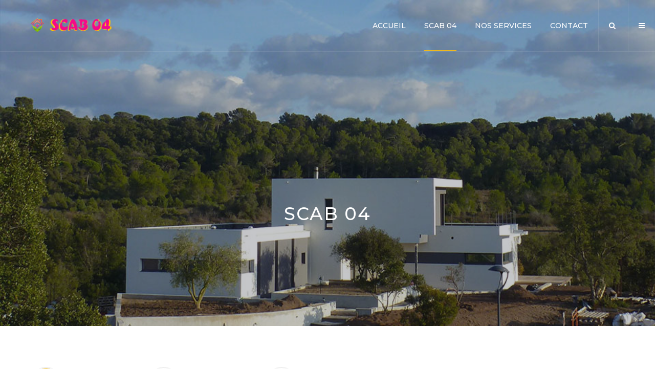

--- FILE ---
content_type: text/html; charset=UTF-8
request_url: https://www.scab04.pro/scab04/
body_size: 12136
content:
<!DOCTYPE html>
<html lang="fr-FR" prefix="og: http://ogp.me/ns#">
<head>
<meta charset="UTF-8">
<meta name="viewport" content="width=device-width, initial-scale=1">
<link rel="profile" href="https://gmpg.org/xfn/11">
<link rel="pingback" href="https://www.scab04.pro/xmlrpc.php">

<title>SCAB 04 - Scab 04</title>
<!-- Jetpack Site Verification Tags -->
<meta name="google-site-verification" content="s4ftk_aa77VwyEWz0tBuypWhYY_pEikba0buYYmJ0M8" />

<!-- This site is optimized with the Yoast SEO Premium plugin v7.6.1 - https://yoast.com/wordpress/plugins/seo/ -->
<meta name="original-source" content="https://www.scab04.pro/scab04/" />
<link rel="canonical" href="https://www.scab04.pro/scab04/" />
<meta property="og:locale" content="fr_FR" />
<meta property="og:type" content="article" />
<meta property="og:title" content="SCAB 04 - Scab 04" />
<meta property="og:url" content="https://www.scab04.pro/scab04/" />
<meta property="og:site_name" content="Scab 04" />
<meta name="twitter:card" content="summary_large_image" />
<meta name="twitter:title" content="SCAB 04 - Scab 04" />
<script type='application/ld+json'>{"@context":"https:\/\/schema.org","@type":"Organization","url":"https:\/\/www.scab04.pro\/","sameAs":[],"@id":"https:\/\/www.scab04.pro\/#organization","name":"Scab04","logo":"https:\/\/www.scab04.pro\/wp-content\/uploads\/2018\/06\/LOGO-SCABX-WHITE-good180.png"}</script>
<!-- / Yoast SEO Premium plugin. -->

<link rel='dns-prefetch' href='//s0.wp.com' />
<link rel='dns-prefetch' href='//fonts.googleapis.com' />
<link rel='dns-prefetch' href='//s.w.org' />
<link rel="alternate" type="application/rss+xml" title="Scab 04 &raquo; Flux" href="https://www.scab04.pro/feed/" />
<link rel="alternate" type="application/rss+xml" title="Scab 04 &raquo; Flux des commentaires" href="https://www.scab04.pro/comments/feed/" />
		<script type="text/javascript">
			window._wpemojiSettings = {"baseUrl":"https:\/\/s.w.org\/images\/core\/emoji\/11\/72x72\/","ext":".png","svgUrl":"https:\/\/s.w.org\/images\/core\/emoji\/11\/svg\/","svgExt":".svg","source":{"concatemoji":"https:\/\/www.scab04.pro\/wp-includes\/js\/wp-emoji-release.min.js?ver=4.9.28"}};
			!function(e,a,t){var n,r,o,i=a.createElement("canvas"),p=i.getContext&&i.getContext("2d");function s(e,t){var a=String.fromCharCode;p.clearRect(0,0,i.width,i.height),p.fillText(a.apply(this,e),0,0);e=i.toDataURL();return p.clearRect(0,0,i.width,i.height),p.fillText(a.apply(this,t),0,0),e===i.toDataURL()}function c(e){var t=a.createElement("script");t.src=e,t.defer=t.type="text/javascript",a.getElementsByTagName("head")[0].appendChild(t)}for(o=Array("flag","emoji"),t.supports={everything:!0,everythingExceptFlag:!0},r=0;r<o.length;r++)t.supports[o[r]]=function(e){if(!p||!p.fillText)return!1;switch(p.textBaseline="top",p.font="600 32px Arial",e){case"flag":return s([55356,56826,55356,56819],[55356,56826,8203,55356,56819])?!1:!s([55356,57332,56128,56423,56128,56418,56128,56421,56128,56430,56128,56423,56128,56447],[55356,57332,8203,56128,56423,8203,56128,56418,8203,56128,56421,8203,56128,56430,8203,56128,56423,8203,56128,56447]);case"emoji":return!s([55358,56760,9792,65039],[55358,56760,8203,9792,65039])}return!1}(o[r]),t.supports.everything=t.supports.everything&&t.supports[o[r]],"flag"!==o[r]&&(t.supports.everythingExceptFlag=t.supports.everythingExceptFlag&&t.supports[o[r]]);t.supports.everythingExceptFlag=t.supports.everythingExceptFlag&&!t.supports.flag,t.DOMReady=!1,t.readyCallback=function(){t.DOMReady=!0},t.supports.everything||(n=function(){t.readyCallback()},a.addEventListener?(a.addEventListener("DOMContentLoaded",n,!1),e.addEventListener("load",n,!1)):(e.attachEvent("onload",n),a.attachEvent("onreadystatechange",function(){"complete"===a.readyState&&t.readyCallback()})),(n=t.source||{}).concatemoji?c(n.concatemoji):n.wpemoji&&n.twemoji&&(c(n.twemoji),c(n.wpemoji)))}(window,document,window._wpemojiSettings);
		</script>
		<style type="text/css">
img.wp-smiley,
img.emoji {
	display: inline !important;
	border: none !important;
	box-shadow: none !important;
	height: 1em !important;
	width: 1em !important;
	margin: 0 .07em !important;
	vertical-align: -0.1em !important;
	background: none !important;
	padding: 0 !important;
}
</style>
<link rel='stylesheet' id='vc_extend_shortcode-css'  href='https://www.scab04.pro/wp-content/plugins/themesflat/assets/css/shortcodes.css?ver=4.9.28' type='text/css' media='all' />
<link rel='stylesheet' id='vc_extend_style-css'  href='https://www.scab04.pro/wp-content/plugins/themesflat/assets/css/shortcodes-3rd.css?ver=4.9.28' type='text/css' media='all' />
<link rel='stylesheet' id='bootstrap-css'  href='https://www.scab04.pro/wp-content/themes/nah/css/bootstrap.css?ver=1' type='text/css' media='all' />
<link rel='stylesheet' id='contact-form-7-css'  href='https://www.scab04.pro/wp-content/plugins/contact-form-7/includes/css/styles.css?ver=5.1.3' type='text/css' media='all' />
<link rel='stylesheet' id='essential-grid-plugin-settings-css'  href='https://www.scab04.pro/wp-content/plugins/essential-grid/public/assets/css/settings.css?ver=2.3.2' type='text/css' media='all' />
<link rel='stylesheet' id='tp-open-sans-css'  href='https://fonts.googleapis.com/css?family=Open+Sans%3A300%2C400%2C600%2C700%2C800&#038;ver=4.9.28' type='text/css' media='all' />
<link rel='stylesheet' id='tp-raleway-css'  href='https://fonts.googleapis.com/css?family=Raleway%3A100%2C200%2C300%2C400%2C500%2C600%2C700%2C800%2C900&#038;ver=4.9.28' type='text/css' media='all' />
<link rel='stylesheet' id='tp-droid-serif-css'  href='https://fonts.googleapis.com/css?family=Droid+Serif%3A400%2C700&#038;ver=4.9.28' type='text/css' media='all' />
<link rel='stylesheet' id='tp-fontello-css'  href='https://www.scab04.pro/wp-content/plugins/essential-grid/public/assets/font/fontello/css/fontello.css?ver=2.3.2' type='text/css' media='all' />
<link rel='stylesheet' id='rs-plugin-settings-css'  href='https://www.scab04.pro/wp-content/plugins/revslider/public/assets/css/settings.css?ver=5.4.7.4' type='text/css' media='all' />
<style id='rs-plugin-settings-inline-css' type='text/css'>
#rs-demo-id {}
</style>
<link rel='stylesheet' id='nah-theme-slug-fonts-css'  href='https://fonts.googleapis.com/css?family=Muli%3A400%7CMontserrat%3A500%7CMontserrat%3A500' type='text/css' media='all' />
<link rel='stylesheet' id='nah-main-css'  href='https://www.scab04.pro/wp-content/themes/nah/css/main.css?ver=4.9.28' type='text/css' media='all' />
<link rel='stylesheet' id='nah-style-css'  href='https://www.scab04.pro/wp-content/themes/nah-child/style.css?ver=4.9.28' type='text/css' media='all' />
<style id='nah-style-inline-css' type='text/css'>
.page-title { background-image: url(https://www.scab04.pro/wp-content/uploads/2019/02/scab04_ITE.jpg);}
</style>
<link rel='stylesheet' id='font-awesome-css'  href='https://www.scab04.pro/wp-content/plugins/js_composer/assets/lib/bower/font-awesome/css/font-awesome.min.css?ver=5.4.7' type='text/css' media='all' />
<link rel='stylesheet' id='font-iconmoon-css'  href='https://www.scab04.pro/wp-content/themes/nah/css/icomoon.css?ver=4.9.28' type='text/css' media='all' />
<!--[if lte IE 9]>
<link rel='stylesheet' id='nah-ie9-css'  href='https://www.scab04.pro/wp-content/themes/nah/css/ie9.css?ver=4.9.28' type='text/css' media='all' />
<![endif]-->
<link rel='stylesheet' id='nah-animate-css'  href='https://www.scab04.pro/wp-content/themes/nah/css/animate.css?ver=4.9.28' type='text/css' media='all' />
<link rel='stylesheet' id='nah-style-inline-css'  href='https://www.scab04.pro/wp-content/themes/nah-child/style.css?ver=4.9.28' type='text/css' media='all' />
<style id='nah-style-inline-inline-css' type='text/css'>
body,button,input,select,textarea { font-family:Muli ; }
body,button,input,select,textarea { font-weight:400;}
body,button,input,select,textarea { font-style:normal; }
body,button,input,select,textarea { font-size:14px; }
body,button,input,select,textarea { line-height:23px !important; }
.wpb_button,.woocommerce.woocommerce-page ul.products li .added_to_cart { font-family:Montserrat ;}
h1,h2,h3,h4,h5,h6,article.blog-single ul.social-share li { font-family:Montserrat!important;}
h1,h2,h3,h4,h5,h6 { font-weight:500;}
#mainnav a { font-family:Montserrat !important;}
#mainnav > ul > li > a { font-weight:500}
#mainnav ul li a { font-size:14px !important; }
h1 { font-size:35px; line-height:35px;}
h2 { font-size:27px; line-height:27px;}
h3 { font-size:20px; line-height:20px;}
h4 { font-size:18px; line-height:18px;}
h5 { font-size:16px; line-height:16px;}
h6 { font-size:14px; line-height:14px;}
.page-title { background-color:#222; }
.page-title .page-title-heading h1, .breadcrumbs .trail-end, .breadcrumbs span { color:#fff; }
.breadcrumbs span a, .breadcrumbs a,.breadcrumbs span.sep { color:#fff; }
.page-title { padding-top:400px; }
.page-title { padding-bottom:80px; }
h1 a, h2 a, h3 a, h4 a, h5 a, h6 a, a:hover,.top .nah-information a, .top .nah-information i, .wrap-top,.iconbox-slider.style2 .box-readmore a,.nah-portfolio .overlay a:hover,.nah-portfolio .item .title-post a:hover,#nah-testimonials-flexslider .team-position,.blog-shortcode .read-more a, .blog .read-more a, .archive .read-more a,.blog-shortcode .read-more a:after, .blog .read-more a:after, .archive .read-more a:after,.blog-shortcode article.entry h2 a:hover,.nah-team .team-content .team-name,article .entry-meta ul li a:hover, .item .entry-meta ul li a:hover,.top .nah-information a:hover, .top .nah-information a:hover i,.tp-caption.sub-title, .sub-title,.footer-widgets .tp_recent_tweets  li a:hover,.footer a:hover,.footer-widgets .widget.widget_categories ul li:hover:before, .footer-widgets .widget.widget_categories ul li a:hover,.copyright a:hover,.bottom .copyright i,.go-top i,article.blog-single ul.social-share li a:hover,.navigation.posts-navigation .nav-previous a:hover, .navigation.posts-navigation .nav-next a:hover, .posts-navigation .nav-next:hover:before, .posts-navigation .nav-previous:hover:before,article .entry-title a:hover,.widget.widget_search .search-form:hover:after,.widget.widget_categories ul li a:hover,.widget.widget_categories ul li:hover:before, .widget.widget_categories ul li:hover a, .widget.widget_categories ul li:hover,.widget.widget-recent-news ul li .text h4 a:hover,.sidebar .tp_recent_tweets  li a,.widget.widget_tag_cloud .tagcloud a:hover,.woocommerce.woocommerce-page ul.products li > a > h3:hover,.woocommerce.woocommerce-page ul.products li > a > .price,.product_list_widget .woocommerce-Price-amount,.widget.woocommerce ul li a:hover,.woocommerce.woocommerce-page ul.products li .added_to_cart,.iconbox .box-icon ,.iconbox.circle .box-icon :hover,.iconbox.circle-outlined .box-icon ,.iconbox.square .box-icon :hover,.iconbox.square-outlined .box-icon ,.sidebar .tp_recent_tweets .twitter_time:hover,textarea:focus, input[type=text]:focus, input[type=password]:focus, input[type=datetime]:focus, input[type=datetime-local]:focus, input[type=date]:focus, input[type=month]:focus, input[type=time]:focus, input[type=week]:focus, input[type=number]:focus, input[type=email]:focus, input[type=url]:focus, input[type=search]:focus, input[type=tel]:focus, input[type=color]:focus,.woocommerce-tabs ul li a:hover,.breadcrumbs span a:hover, .breadcrumbs a:hover,.woocommerce .product .summary .product_meta > span a:hover, .woocommerce-page .product .summary .product_meta > span a:hover,.nah-woocommerce-product-rating .base-star,.nah-woocommerce-product-rating .rating-star,p.stars span a:before, p.stars span a:before,p.stars span a:hover:before, p.stars span a:focus:before, p.stars a.active:before,.iconbox.circle .box-icon:hover span,.iconbox.circle-outlined .box-icon span,.iconbox .box-icon span,.iconbox.square-outlined .box-icon span,.iconbox.square .box-icon:hover span,.testimonial-sliders .author-info, .testimonial-sliders .author-info a,ul.nah-list li:before, .header .header-wrap .show-search:hover a, .header .header-wrap .block:hover a,.nah-portfolio .item-link a:hover i,li.testimonial .author-info, li.testimonial .author-info a,.page-callout h1,.flat-top .custom-info a i,.flat-top a:hover, .flat-top ul.nah-socials li a:hover,.imagebox .box-title a:hover,.imagebox .box-button a,.counter .counter-image i,.sidebar .widget.widget_nav_menu .menu li a:hover,.portfolio-filter.style-home4 > li.active a, .portfolio-filter.style-home4 > li a:hover,.imagebox.style-2 .box-button a:before,article.blog-single .entry-title,article .entry-content .more-link,article .entry-content .more-link:after,.woocommerce .star-rating, .woocommerce-page .star-rating,.woocommerce .star-rating:before, .woocommerce-page .star-rating:before
		{ color:#edb820}.imagebox .box-button a
.loader{border-left-color:#edb820}
{
			color:#edb820!important;
		}
.tp-caption.button-slider, .button-slider,.owl-theme .owl-dots .owl-dot.active span, .owl-theme .owl-dots .owl-dot:hover span,.title-section .title:before,.iconbox-slider.style2.owl-theme .owl-dots .owl-dot:hover span,.wpb_button_a .wpb_button,.comment-respond input[type=submit],.woocommerce.woocommerce-page ul.products li .add_to_cart_button,.navigation.paging-navigation a:hover, .navigation.paging-navigation span,
		.woocommerce button, input[type=button], .woocommerce input[type=reset], .woocommerce input[type=submit], .woocommerce-page button, input[type=button], .woocommerce-page input[type=reset], .woocommerce-page input[type=submit],.woocommerce-page .wc-proceed-to-checkout,.iconbox.circle .box-icon:after, .iconbox.circle-outlined .box-icon:after, .iconbox.square-outlined .box-icon:after, .iconbox.square .box-icon:after,.header.header-left, .header.header-center, .header.header-left.downscrolled, .header.header-center.downscrolled,.header.header-modern .bottom-header,.woocommerce .product .summary .cart button.single_add_to_cart_button, .woocommerce-page .product .summary .cart button.single_add_to_cart_button,.woocommerce-tabs #review_form input[type=submit],.flex-direction-nav a,.header .header-wrap .cart span.number-cart,button, input[type=button], input[type=reset], input[type=submit],.iconbox-slider.style2.owl-theme .owl-dots .owl-dot:hover span,.comments-area ol.comment-list article .comment_content .comement_reply,mark, ins,.page-links > span,.page-links a:hover,.widget_shopping_cart_content .buttons a,.widget.widget_flicker .flickr_badge_image a:after,.imagebox .box-button a:after,.portfolio-filter > li.active a, .portfolio-filter > li a:hover,.iconbox.circle-outlined .box-icon,.imagebox.style-1 .box-button a,.page-wrap .vc_tta-color-grey.vc_tta-style-classic .vc_tta-panel.vc_active .vc_tta-panel-heading,.box-download .btn-download a:hover,.navigation.paging-navigation.loadmore a,.woocommerce-pagination ul li .current  { background-color:#edb820; }
.nah-portfolio.style-home4 .overlay { background: -webkit-linear-gradient(45deg, #fff 0%, #edb820 45%, #edb820 55%, #fff 100%);
    		background: linear-gradient(45deg, #fff 0%,#edb820 45%, #edb820 55%, #fff 100%);}.iconbox.circle .box-icon, .iconbox.circle-outlined .box-icon, .iconbox.square-outlined .box-icon, .iconbox.square .box-icon{box-shadow:0 0 0 2px #edb820;} .top .nah-socials a:hover,article .featured-post a:after,article .featured-post:before, article .featured-post:after,.footer-widgets .tp_recent_tweets  li:before,.vc_tta.nah_custom_tabs .vc_tta-tab.vc_active>a,.nah_custom_tabs .vc_tta-panel-heading{
			background-color:#edb820!important;
		}
{background-color:#000!important}{border-color:#000!important}.nah-portfolio .overlay a:hover,textarea:focus, input[type=text]:focus, input[type=password]:focus, input[type=datetime]:focus, input[type=datetime-local]:focus, input[type=date]:focus, input[type=month]:focus, input[type=time]:focus, input[type=week]:focus, input[type=number]:focus, input[type=email]:focus, input[type=url]:focus, input[type=search]:focus, input[type=tel]:focus, input[type=color]:focus,.widget.widget_search .search-form input[type=search]:focus,.woocommerce.woocommerce-page ul.products li .add_to_cart_button,.navigation.paging-navigation a:hover, .navigation.paging-navigation span, .navigation.paging-navigation span,.iconbox-slider.style1 .iconbox .box-icon:hover:before,.flex-direction-nav a,.iconbox-slider.style2.owl-theme .owl-dots .owl-dot.active span:before,.page-links > span,.page-links a:hover,.imagebox.style-1 .box-button a,.woocommerce-pagination ul li .current { border-color:#edb820}
 {
			border-color:#edb820!important;
		}
.woocommerce .button:hover, 
		.woocommerce-page .button:hover,.go-top:hover i,.navigation.paging-navigation span {
			color: #fff !important;
		}
.flat-top { background:#333333 !important;} 
.flat-top, .flat-top .nah-information a, .flat-top .nah-information i, .wrap-top,.top .nah-socials a,.flat-top ul.nah-socials li a,.header-style3 .info-top-right { color:#fff;} 
.nav.header-style4 { background-color:#edb820!important;}
#mainnav > ul > li > a { color:#2d2d2d;}
#mainnav > ul > li > a:hover,.header .header-wrap .show-search:hover a, .header .header-wrap .block:hover a { color:#edb820!important;}
#mainnav > ul > li > a:after{background-color:#edb820!important;}
#mainnav ul.sub-menu > li > a { color:#fff;}
#mainnav .sub-menu { background-color:#222222!important;}
#mainnav ul.sub-menu > li > a:hover { background-color:#edb820!important;}
#mainnav ul.sub-menu > li { border-color:#333333!important;}
.page-callout { background-color:transparent!important;}
.page-callout h1{ color:#edb820;}
.footer { background-color:#1a1a1a!important;}
.footer { background-image: url(https://www.scab04.pro/wp-content/themes/nah/images/f1.jpg)!important; background-position: top center; background-repeat: repeat-x; background-size: cover;}
.footer,.footer a,.footer-widgets .widget.widget_categories ul li:before { color:#999999}
.bottom { background:url(https://www.scab04.pro/wp-content/themes/nah/images/f2.jpg)!important;}
.bottom, .bottom a,.bottom-menu ul > li > a { color:#fff;}

</style>
<link rel='stylesheet' id='flexslider-style-css'  href='https://www.scab04.pro/wp-content/themes/nah/css/flexslider.css?ver=4.9.28' type='text/css' media='all' />
<link rel='stylesheet' id='nah-responsive-css'  href='https://www.scab04.pro/wp-content/themes/nah/css/responsive.css?ver=4.9.28' type='text/css' media='all' />
<link rel='stylesheet' id='js_composer_front-css'  href='https://www.scab04.pro/wp-content/plugins/js_composer/assets/css/js_composer.min.css?ver=5.4.7' type='text/css' media='all' />
<link rel='stylesheet' id='jetpack_css-css'  href='https://www.scab04.pro/wp-content/plugins/jetpack/css/jetpack.css?ver=6.7.4' type='text/css' media='all' />
<script type='text/javascript' src='https://www.scab04.pro/wp-includes/js/jquery/jquery.js?ver=1.12.4'></script>
<script type='text/javascript' src='https://www.scab04.pro/wp-includes/js/jquery/jquery-migrate.min.js?ver=1.4.1'></script>
<script type='text/javascript' src='https://www.scab04.pro/wp-content/plugins/essential-grid/public/assets/js/jquery.esgbox.min.js?ver=2.3.2'></script>
<script type='text/javascript' src='https://www.scab04.pro/wp-content/plugins/essential-grid/public/assets/js/jquery.themepunch.tools.min.js?ver=2.3.2'></script>
<script type='text/javascript' src='https://www.scab04.pro/wp-content/plugins/revslider/public/assets/js/jquery.themepunch.revolution.min.js?ver=5.4.7.4'></script>
<script type='text/javascript' src='https://www.scab04.pro/wp-content/plugins/themesflat/includes/portfolio//lib/js/isotope.min.js?ver=1'></script>
<script type='text/javascript' src='https://www.scab04.pro/wp-content/plugins/themesflat/includes/portfolio//lib/js/imagesloaded.min.js?ver=1'></script>
<link rel='https://api.w.org/' href='https://www.scab04.pro/wp-json/' />
<link rel="EditURI" type="application/rsd+xml" title="RSD" href="https://www.scab04.pro/xmlrpc.php?rsd" />
<link rel="wlwmanifest" type="application/wlwmanifest+xml" href="https://www.scab04.pro/wp-includes/wlwmanifest.xml" /> 
<meta name="generator" content="WordPress 4.9.28" />
<link rel='shortlink' href='https://wp.me/Pa1owM-f' />
<link rel="alternate" type="application/json+oembed" href="https://www.scab04.pro/wp-json/oembed/1.0/embed?url=https%3A%2F%2Fwww.scab04.pro%2Fscab04%2F" />
<link rel="alternate" type="text/xml+oembed" href="https://www.scab04.pro/wp-json/oembed/1.0/embed?url=https%3A%2F%2Fwww.scab04.pro%2Fscab04%2F&#038;format=xml" />
		<script type="text/javascript">
			var ajaxRevslider;
			
			jQuery(document).ready(function() {
				// CUSTOM AJAX CONTENT LOADING FUNCTION
				ajaxRevslider = function(obj) {
				
					// obj.type : Post Type
					// obj.id : ID of Content to Load
					// obj.aspectratio : The Aspect Ratio of the Container / Media
					// obj.selector : The Container Selector where the Content of Ajax will be injected. It is done via the Essential Grid on Return of Content
					
					var content = "";

					data = {};
					
					data.action = 'revslider_ajax_call_front';
					data.client_action = 'get_slider_html';
					data.token = 'f9ab9e9358';
					data.type = obj.type;
					data.id = obj.id;
					data.aspectratio = obj.aspectratio;
					
					// SYNC AJAX REQUEST
					jQuery.ajax({
						type:"post",
						url:"https://www.scab04.pro/wp-admin/admin-ajax.php",
						dataType: 'json',
						data:data,
						async:false,
						success: function(ret, textStatus, XMLHttpRequest) {
							if(ret.success == true)
								content = ret.data;								
						},
						error: function(e) {
							console.log(e);
						}
					});
					
					 // FIRST RETURN THE CONTENT WHEN IT IS LOADED !!
					 return content;						 
				};
				
				// CUSTOM AJAX FUNCTION TO REMOVE THE SLIDER
				var ajaxRemoveRevslider = function(obj) {
					return jQuery(obj.selector+" .rev_slider").revkill();
				};

				// EXTEND THE AJAX CONTENT LOADING TYPES WITH TYPE AND FUNCTION
				var extendessential = setInterval(function() {
					if (jQuery.fn.tpessential != undefined) {
						clearInterval(extendessential);
						if(typeof(jQuery.fn.tpessential.defaults) !== 'undefined') {
							jQuery.fn.tpessential.defaults.ajaxTypes.push({type:"revslider",func:ajaxRevslider,killfunc:ajaxRemoveRevslider,openAnimationSpeed:0.3});   
							// type:  Name of the Post to load via Ajax into the Essential Grid Ajax Container
							// func: the Function Name which is Called once the Item with the Post Type has been clicked
							// killfunc: function to kill in case the Ajax Window going to be removed (before Remove function !
							// openAnimationSpeed: how quick the Ajax Content window should be animated (default is 0.3)
						}
					}
				},30);
			});
		</script>
		
<link rel='dns-prefetch' href='//v0.wordpress.com'/>
<style type='text/css'>img#wpstats{display:none}</style><meta name="generator" content="Powered by WPBakery Page Builder - drag and drop page builder for WordPress."/>
<!--[if lte IE 9]><link rel="stylesheet" type="text/css" href="https://www.scab04.pro/wp-content/plugins/js_composer/assets/css/vc_lte_ie9.min.css" media="screen"><![endif]--><style type="text/css" id="custom-background-css">
body.custom-background { background-image: url("https://www.scab04.pro/wp-content/themes/nah//images/background.jpg"); background-position: center center; background-size: contain; background-repeat: no-repeat; background-attachment: fixed; }
</style>
<meta name="generator" content="Powered by Slider Revolution 5.4.7.4 - responsive, Mobile-Friendly Slider Plugin for WordPress with comfortable drag and drop interface." />
<link rel="icon" href="https://www.scab04.pro/wp-content/uploads/2018/06/cropped-LOGO-SCABX-WHITE-good180-32x32.png" sizes="32x32" />
<link rel="icon" href="https://www.scab04.pro/wp-content/uploads/2018/06/cropped-LOGO-SCABX-WHITE-good180-192x192.png" sizes="192x192" />
<link rel="apple-touch-icon-precomposed" href="https://www.scab04.pro/wp-content/uploads/2018/06/cropped-LOGO-SCABX-WHITE-good180-180x180.png" />
<meta name="msapplication-TileImage" content="https://www.scab04.pro/wp-content/uploads/2018/06/cropped-LOGO-SCABX-WHITE-good180-270x270.png" />
<script type="text/javascript">function setREVStartSize(e){									
						try{ e.c=jQuery(e.c);var i=jQuery(window).width(),t=9999,r=0,n=0,l=0,f=0,s=0,h=0;
							if(e.responsiveLevels&&(jQuery.each(e.responsiveLevels,function(e,f){f>i&&(t=r=f,l=e),i>f&&f>r&&(r=f,n=e)}),t>r&&(l=n)),f=e.gridheight[l]||e.gridheight[0]||e.gridheight,s=e.gridwidth[l]||e.gridwidth[0]||e.gridwidth,h=i/s,h=h>1?1:h,f=Math.round(h*f),"fullscreen"==e.sliderLayout){var u=(e.c.width(),jQuery(window).height());if(void 0!=e.fullScreenOffsetContainer){var c=e.fullScreenOffsetContainer.split(",");if (c) jQuery.each(c,function(e,i){u=jQuery(i).length>0?u-jQuery(i).outerHeight(!0):u}),e.fullScreenOffset.split("%").length>1&&void 0!=e.fullScreenOffset&&e.fullScreenOffset.length>0?u-=jQuery(window).height()*parseInt(e.fullScreenOffset,0)/100:void 0!=e.fullScreenOffset&&e.fullScreenOffset.length>0&&(u-=parseInt(e.fullScreenOffset,0))}f=u}else void 0!=e.minHeight&&f<e.minHeight&&(f=e.minHeight);e.c.closest(".rev_slider_wrapper").css({height:f})					
						}catch(d){console.log("Failure at Presize of Slider:"+d)}						
					};</script>
			<style type="text/css" id="wp-custom-css">
				#comments,#reviews,.comments-link {
    display: none;
}

.post-comments span {
display: none;
}

.post-date {
display: none !important;
}



.entry-meta  {
display: none !important;
}			</style>
		<noscript><style type="text/css"> .wpb_animate_when_almost_visible { opacity: 1; }</style></noscript></head>

<body data-rsssl=1 class="page-template page-template-tpl page-template-page_fullwidth page-template-tplpage_fullwidth-php page page-id-15 custom-background has-topbar page-none-topbar page-fullwidth wide wpb-js-composer js-comp-ver-5.4.7 vc_responsive">

<!-- Preloader -->
<section class="loading-overlay">
    <div class="Loading-Page">
        <h2 class="loader">Loading...</h2>
    </div>
</section> 

<div id="page" class="hfeed site">
	<a class="skip-link screen-reader-text" href="#content">Skip to content</a>

	<!-- Hero Slider 1 -->	
	<div class="site-header-wrap header-style1"><div class="flat_header_wrap header-style1" data-header_style="header-style1"><!-- Header -->
<header id="header" class="header header-style1" >   
    <div id="site-header-inner" class="flat-container">
        <div class="header-wrap clearfix">
            	<div id="logo" class="logo" style="margin-top: 36px;">		        	
		<a href="https://www.scab04.pro/" title="Scab 04">
			<img class="site-logo" src="https://www.scab04.pro/wp-content/uploads/2018/06/mini-logo-scab-coul.png" alt="Scab 04" width="180" height="10" data-retina="https://www.scab04.pro/wp-content/uploads/2018/06/mini-logo-scab-coul.png" />
		</a>
	</div>

            <nav id="site-navigator" class="navigator">
            <div class="nav-wrap">
    <div class="btn-menu">
        <span></span>
    </div><!-- //mobile menu button -->
               
    <nav id="mainnav" class="mainnav" role="navigation">
        <ul id="menu-main" class="menu"><li id="menu-item-2635" class="menu-item menu-item-type-post_type menu-item-object-page menu-item-home menu-item-2635"><a href="https://www.scab04.pro/">ACCUEIL</a></li>
<li id="menu-item-1199" class="menu-item menu-item-type-post_type menu-item-object-page current-menu-item page_item page-item-15 current_page_item menu-item-1199"><a href="https://www.scab04.pro/scab04/">SCAB 04</a></li>
<li id="menu-item-2776" class="menu-item menu-item-type-custom menu-item-object-custom menu-item-2776"><a href="https://www.scab04.pro/construction-renovation-et-isolation/">Nos services</a></li>
<li id="menu-item-2043" class="menu-item menu-item-type-post_type menu-item-object-page menu-item-2043"><a href="https://www.scab04.pro/contact-01/">Contact</a></li>
</ul>    </nav><!-- #site-navigation -->  
</div><!-- /.nav-wrap -->               


<ul class="menu menu-extra">
        <li class="show-search">
        <a href="#"><i class="fa fa-search"></i></a>  
        <div class="submenu top-search widget widget_search">
            <form role="search" method="get" class="search-form" action="https://www.scab04.pro/">
				<label>
					<span class="screen-reader-text">Rechercher :</span>
					<input type="search" class="search-field" placeholder="Recherche&hellip;" value="" name="s" />
				</label>
				<input type="submit" class="search-submit" value="Rechercher" />
			</form>        </div>        
    </li> 
    
    
        <li class="block">
        <a href="#"><i class="fa fa-bars"></i></a>                
    </li><!-- /.block --> 
    </ul>            
            </nav>   
        </div><!-- /.header-wrap -->
        
    </div><!-- /#site-header-inner -->
             
</header><!-- /.header -->

</div>

        


</div>
	<!-- Page Title -->
	<!-- Page title -->
<div class="page-title pagetitle_style_1 parallax parallax1 header-style1">
        <div class="overlay"></div>   
        <div class="container">
        <div class="row">
            <div class="col-md-12">   
                <div class="page-title-inner">  
                                            <div class="page-title-heading">
                            <h1 class="title">SCAB 04</h1>
                        </div><!-- /.page-title-captions --> 
                    
                     
                </div>
            </div><!-- /.col-md-12 -->  
        </div><!-- /.row -->  
    </div><!-- /.container -->                      
</div><!-- /.page-title --> 
	
<div id="content" class="page-wrap fullwidth">
	<div class="sidebar-overlay"></div>
		<div class="container content-wrapper">
			<div class="row">
				<div class="col-md-12">
			
	<div id="primary" class="content-area">
		<main id="main" class="site-main" role="main">

			
				<div class="vc_row wpb_row vc_row-fluid"><div class="wpb_column vc_column_container vc_col-sm-12"><div class="vc_column-inner "><div class="wpb_wrapper">
		<div class="nah-spacer " data-desktop="80" data-mobile="40" data-smobile="30">			
		</div><div class="vc_tta-container" data-vc-action="collapse"><div class="vc_general vc_tta vc_tta-tabs vc_tta-color-chino vc_tta-style-flat vc_tta-shape-rounded vc_tta-o-shape-group nah_custom_tabs vc_tta-o-no-fill vc_tta-tabs-position-top vc_tta-controls-align-left nah_custom_tabs"><div class="vc_tta-tabs-container"><ul class="vc_tta-tabs-list"><li class="vc_tta-tab vc_active" data-vc-tab><a href="#1489391886771-38be57b0-2aad" data-vc-tabs data-vc-container=".vc_tta"><span class="vc_tta-title-text">2004</span></a></li><li class="vc_tta-tab" data-vc-tab><a href="#1528962712439-ca99411e-ab9d" data-vc-tabs data-vc-container=".vc_tta"><span class="vc_tta-title-text">2006</span></a></li><li class="vc_tta-tab" data-vc-tab><a href="#1489392746474-50a3b33d-5e93" data-vc-tabs data-vc-container=".vc_tta"><span class="vc_tta-title-text">2018</span></a></li></ul></div><div class="vc_tta-panels-container"><div class="vc_tta-panels"><div class="vc_tta-panel vc_active" id="1489391886771-38be57b0-2aad" data-vc-content=".vc_tta-panel-body"><div class="vc_tta-panel-heading"><h4 class="vc_tta-panel-title"><a href="#1489391886771-38be57b0-2aad" data-vc-accordion data-vc-container=".vc_tta-container"><span class="vc_tta-title-text">2004</span></a></h4></div><div class="vc_tta-panel-body"><div class="vc_row wpb_row vc_inner vc_row-fluid"><div class="wpb_column vc_column_container vc_col-sm-7"><div class="vc_column-inner "><div class="wpb_wrapper"><div class="title-section  style2">
		<h1 class="title">
			La Scab04			
		</h1>		
		
			<div class="title-content">
				<p>Société Coopérative Aménagement Bâtiment du 04 est une SARL SCOP.</p>

			</div>

	</div>
	<div class="wpb_text_column wpb_content_element " >
		<div class="wpb_wrapper">
			<p><strong> </strong>Fondée en 2004, elle démare son activité dans la commune d&rsquo;Ongles.</p>
<p>Les initiateurs du projet créent l&rsquo;entreprise sur la base de compétences en maçonnerie générale, restauration, charpente et couverture.</p>
<p>L&rsquo;entreprise a aujourd&rsquo;hui plus de dix ans d&rsquo;ancienneté,Pendant ce temps d’activité, dans le pays de Forcalquier, la SCAB s’est vue confier de nombreux chantiers.</p>

		</div>
	</div>
</div></div></div><div class="wpb_column vc_column_container vc_col-sm-5"><div class="vc_column-inner "><div class="wpb_wrapper">
	<div  class="wpb_single_image wpb_content_element vc_align_left">
		
		<figure class="wpb_wrapper vc_figure">
			<div class="vc_single_image-wrapper   vc_box_border_grey"><img width="1200" height="900" src="https://www.scab04.pro/wp-content/uploads/2018/06/Scab04-MAISON.png" class="vc_single_image-img attachment-full" alt="" srcset="https://www.scab04.pro/wp-content/uploads/2018/06/Scab04-MAISON.png 1200w, https://www.scab04.pro/wp-content/uploads/2018/06/Scab04-MAISON-300x225.png 300w, https://www.scab04.pro/wp-content/uploads/2018/06/Scab04-MAISON-768x576.png 768w, https://www.scab04.pro/wp-content/uploads/2018/06/Scab04-MAISON-1024x768.png 1024w, https://www.scab04.pro/wp-content/uploads/2018/06/Scab04-MAISON-600x450.png 600w, https://www.scab04.pro/wp-content/uploads/2018/06/Scab04-MAISON-627x470.png 627w, https://www.scab04.pro/wp-content/uploads/2018/06/Scab04-MAISON-976x732.png 976w" sizes="(max-width: 1200px) 100vw, 1200px" /></div>
		</figure>
	</div>
</div></div></div></div></div></div><div class="vc_tta-panel" id="1528962712439-ca99411e-ab9d" data-vc-content=".vc_tta-panel-body"><div class="vc_tta-panel-heading"><h4 class="vc_tta-panel-title"><a href="#1528962712439-ca99411e-ab9d" data-vc-accordion data-vc-container=".vc_tta-container"><span class="vc_tta-title-text">2006</span></a></h4></div><div class="vc_tta-panel-body"><div class="vc_row wpb_row vc_inner vc_row-fluid"><div class="wpb_column vc_column_container vc_col-sm-7"><div class="vc_column-inner "><div class="wpb_wrapper"><div class="title-section  style2">
		<h1 class="title">
			La Scab04			
		</h1>		
		
			<div class="title-content">
				<p>Société Coopérative Aménagement Bâtiment du 04 est une SARL SCOP.</p>

			</div>

	</div>
	<div class="wpb_text_column wpb_content_element " >
		<div class="wpb_wrapper">
			<p>Depuis 2006, l&rsquo;entreprise réalise des isolations écologiques en fibre de bois.</p>
<p>Ce matériaux assure un comportement respirant à diffusion ouverte des murs, une protection sans faille contre le froid et la chaleur, une excellente stabilisation thermique des pièces et une isolation sonore sans pareille.</p>
<p>En plus des aspects écologiques, il fournit des solutions d&rsquo;isolation pour la construction des nouveaux bâtiments ou à la modernisation de tout bâtiment en bois, à colombage ou en pierre. Le résultat : une isolation de qualité élaborée sans aucun compromis.</p>

		</div>
	</div>
</div></div></div><div class="wpb_column vc_column_container vc_col-sm-5"><div class="vc_column-inner "><div class="wpb_wrapper">
	<div  class="wpb_single_image wpb_content_element vc_align_left">
		
		<figure class="wpb_wrapper vc_figure">
			<div class="vc_single_image-wrapper   vc_box_border_grey"><img width="1200" height="900" src="https://www.scab04.pro/wp-content/uploads/2018/06/Scab04-MAISON.png" class="vc_single_image-img attachment-full" alt="" srcset="https://www.scab04.pro/wp-content/uploads/2018/06/Scab04-MAISON.png 1200w, https://www.scab04.pro/wp-content/uploads/2018/06/Scab04-MAISON-300x225.png 300w, https://www.scab04.pro/wp-content/uploads/2018/06/Scab04-MAISON-768x576.png 768w, https://www.scab04.pro/wp-content/uploads/2018/06/Scab04-MAISON-1024x768.png 1024w, https://www.scab04.pro/wp-content/uploads/2018/06/Scab04-MAISON-600x450.png 600w, https://www.scab04.pro/wp-content/uploads/2018/06/Scab04-MAISON-627x470.png 627w, https://www.scab04.pro/wp-content/uploads/2018/06/Scab04-MAISON-976x732.png 976w" sizes="(max-width: 1200px) 100vw, 1200px" /></div>
		</figure>
	</div>
</div></div></div></div></div></div><div class="vc_tta-panel" id="1489392746474-50a3b33d-5e93" data-vc-content=".vc_tta-panel-body"><div class="vc_tta-panel-heading"><h4 class="vc_tta-panel-title"><a href="#1489392746474-50a3b33d-5e93" data-vc-accordion data-vc-container=".vc_tta-container"><span class="vc_tta-title-text">2018</span></a></h4></div><div class="vc_tta-panel-body"><div class="vc_row wpb_row vc_inner vc_row-fluid"><div class="wpb_column vc_column_container vc_col-sm-7"><div class="vc_column-inner "><div class="wpb_wrapper"><div class="title-section  style2">
		<h1 class="title">
			La Scab04			
		</h1>		
		
			<div class="title-content">
				<p>Société Coopérative Aménagement Bâtiment du 04 est une SARL SCOP.</p>

			</div>

	</div>
	<div class="wpb_text_column wpb_content_element " >
		<div class="wpb_wrapper">
			<p>L&rsquo;entreprise a aujourd&rsquo;hui plus de dix ans d&rsquo;ancienneté,Pendant ce temps d’activité, dans le pays de Forcalquier, la SCAB s’est vue confier de nombreux chantiers.</p>

		</div>
	</div>
</div></div></div><div class="wpb_column vc_column_container vc_col-sm-5"><div class="vc_column-inner "><div class="wpb_wrapper">
	<div  class="wpb_single_image wpb_content_element vc_align_left">
		
		<figure class="wpb_wrapper vc_figure">
			<div class="vc_single_image-wrapper   vc_box_border_grey"><img width="1200" height="900" src="https://www.scab04.pro/wp-content/uploads/2018/06/Scab04-MAISON.png" class="vc_single_image-img attachment-full" alt="" srcset="https://www.scab04.pro/wp-content/uploads/2018/06/Scab04-MAISON.png 1200w, https://www.scab04.pro/wp-content/uploads/2018/06/Scab04-MAISON-300x225.png 300w, https://www.scab04.pro/wp-content/uploads/2018/06/Scab04-MAISON-768x576.png 768w, https://www.scab04.pro/wp-content/uploads/2018/06/Scab04-MAISON-1024x768.png 1024w, https://www.scab04.pro/wp-content/uploads/2018/06/Scab04-MAISON-600x450.png 600w, https://www.scab04.pro/wp-content/uploads/2018/06/Scab04-MAISON-627x470.png 627w, https://www.scab04.pro/wp-content/uploads/2018/06/Scab04-MAISON-976x732.png 976w" sizes="(max-width: 1200px) 100vw, 1200px" /></div>
		</figure>
	</div>
</div></div></div></div></div></div></div></div></div></div></div></div></div></div>

			
		</main><!-- #main -->
	</div><!-- #primary -->


			    </div><!-- /.col-md-12 -->
            </div><!-- /.row -->
		</div><!-- /.container -->
	</div><!-- #content -->
	
    <!-- Footer --> 
       
    <footer class="footer footer_style1"> 
        <div class="page-callout">
	<div class="container">
	    <div class="row">
	        <div class="col-md-12">
	            <div class="nah-contact-us">	    
	            	<h2>NOS SERVICES 5/7</h2>        	
	                <h1>	                
						<a href="tel:+330628845263">06-2884-5263 </a> 	
	                </h1>
	            </div>
	        </div><!-- /.col-md-12 -->
	    </div><!-- /.row -->
	</div><!-- /.container -->
</div><!-- /.nah-row -->  
        
        <div class="container">
            <div class="row"> 
                <div class="footer-widgets">
                                    <div class="col-md-3">
                        <div id="custom_html-2" class="widget_text widget widget_custom_html"><h2 class="widget-title">Contactez-nous</h2><div class="textwidget custom-html-widget">	<p>Scab04 se situe à Forcalquier dans les Alpes de Haute-Provence. Nous intervenons sur le 04 et les départements voisins.</p>

			<ul class="nah-infomation">
			<li class="address">ZAE Les Châlus Forcalquier Alpes de Haute-Provence 04300 France
			</li>
			<li class="mail">
			<a 
			</li>
			 <li class="phone">
			<a href="tel:+33628845261">062884-5261 </a></li>  
		</ul>

<script type="text/javascript">
var google_tag_params = {
dynx_itemid: 'REPLACE_WITH_VALUE',
dynx_itemid2: 'REPLACE_WITH_VALUE',
dynx_pagetype: 'REPLACE_WITH_VALUE',
dynx_totalvalue: 'REPLACE_WITH_VALUE',
};
</script>
<script type="text/javascript">
/* <![CDATA[ */
var google_conversion_id = 878806369;
var google_custom_params = window.google_tag_params;
var google_remarketing_only = true;
/* ]]> */
</script>
<script type="text/javascript" src="//www.googleadservices.com/pagead/conversion.js">
</script>
<noscript>
<div style="display:inline;">
<img height="1" width="1" style="border-style:none;" alt="" src="//googleads.g.doubleclick.net/pagead/viewthroughconversion/878806369/?guid=ON&amp;script=0"/>
</div>
</noscript>
</div></div>
                         
                    </div>
                                    <div class="col-md-3">
                        <div id="custom_html-4" class="widget_text widget widget_custom_html"><h2 class="widget-title">Nos engagements</h2><div class="textwidget custom-html-widget">			<ul class="nah-infomation">
			<li class="address">Respect de l’environnement
			</li>
<li class="address">Respect des délais
			</li>
</li>
<li class="address">Garantie décennale
			</li>

			</div></div><div id="custom_html-5" class="widget_text widget widget_custom_html"><h2 class="widget-title">Nos Services</h2><div class="textwidget custom-html-widget">			<ul class="nah-infomation">
			
</li>
			<li class="address">
			<a href="https://www.scab04.pro/contact-01">Devis gratuit et détaillé </a>
			</li>

<li class="address">
			<a href="https://www.scab04.pro/contact-01">Offres personnalisées </a>
			</li>

</div></div>
                         
                    </div>
                                    <div class="col-md-3">
                        <div id="custom_html-6" class="widget_text widget widget_custom_html"><h2 class="widget-title">FACEBOOK</h2><div class="textwidget custom-html-widget"><iframe src="https://www.facebook.com/plugins/page.php?href=https%3A%2F%2Fwww.facebook.com%2FScab04-243042872521166%2F&tabs=timeline&width=250&height=500&small_header=true&adapt_container_width=false&hide_cover=true&show_facepile=false&appId" width="340" height="500" style="border:none;overflow:hidden" scrolling="no" frameborder="0" allowTransparency="true" allow="encrypted-media"></iframe></div></div>
                         
                    </div>
                                    <div class="col-md-3">
                        <div id="text-8" class="widget widget_text">			<div class="textwidget"></div>
		</div>
                         
                    </div>
                                
                </div><!-- /.footer-widgets -->               
            </div><!-- /.row -->    
        </div><!-- /.container -->  
    </footer>
    
    <!-- Bottom -->
    <div class="bottom footer_style1">
        <div class="container">
            <div class="row">
                <div class="col-md-12">
                    <div class="copyright">                        
                        <p>Copyright 2018 . SCAB 04
                            </p>                    </div> 

                                        
                                            <!-- Go Top -->
                        <a class="go-top">
                            <i class="fa fa-arrow-up" aria-hidden="true"></i> Back to Top                        </a>   
                    
                </div><!-- /.col-md-12 -->               
            </div><!-- /.row -->
        </div><!-- /.container -->
    </div> 

    <div id="site-off-canvas">
        <span class="close"></span>
        <div class="wrapper">
            <div class="sidebar">
            <div id="search-4" class="widget widget_search"><form role="search" method="get" class="search-form" action="https://www.scab04.pro/">
				<label>
					<span class="screen-reader-text">Rechercher :</span>
					<input type="search" class="search-field" placeholder="Recherche&hellip;" value="" name="s" />
				</label>
				<input type="submit" class="search-submit" value="Rechercher" />
			</form></div><div id="nav_menu-2" class="widget widget_nav_menu"><h2 class="widget-title">Nos services</h2><div class="menu-services-footer-container"><ul id="menu-services-footer" class="menu"><li id="menu-item-1403" class="menu-item menu-item-type-custom menu-item-object-custom menu-item-1403"><a href="#">Rénovation</a></li>
<li id="menu-item-1404" class="menu-item menu-item-type-custom menu-item-object-custom menu-item-1404"><a href="#">Construction</a></li>
<li id="menu-item-1405" class="menu-item menu-item-type-custom menu-item-object-custom menu-item-1405"><a href="#">Rénovation intérieur</a></li>
<li id="menu-item-1407" class="menu-item menu-item-type-custom menu-item-object-custom menu-item-1407"><a href="#">Rénovation exterieur</a></li>
</ul></div></div>            </div>
        </div>
    </div>

</div><!-- /#page -->

<link rel='stylesheet' id='vc_tta_style-css'  href='https://www.scab04.pro/wp-content/plugins/js_composer/assets/css/js_composer_tta.min.css?ver=5.4.7' type='text/css' media='all' />
<script type='text/javascript' src='https://www.scab04.pro/wp-content/plugins/themesflat/assets/js/shortcodes.js?ver=1.0'></script>
<script type='text/javascript'>
/* <![CDATA[ */
var wpcf7 = {"apiSettings":{"root":"https:\/\/www.scab04.pro\/wp-json\/contact-form-7\/v1","namespace":"contact-form-7\/v1"}};
/* ]]> */
</script>
<script type='text/javascript' src='https://www.scab04.pro/wp-content/plugins/contact-form-7/includes/js/scripts.js?ver=5.1.3'></script>
<script type='text/javascript'>
/* <![CDATA[ */
var FB3D_CLIENT_LOCALE = {"ajaxurl":"https:\/\/www.scab04.pro\/wp-admin\/admin-ajax.php","dictionary":{"Table of contents":"Table of contents","Close":"Close","Bookmarks":"Bookmarks","Thumbnails":"Thumbnails","Search":"Search","Share":"Share","Facebook":"Facebook","Twitter":"Twitter","Email":"Email","Play":"Play","Previous page":"Previous page","Next page":"Next page","Zoom in":"Zoom in","Zoom out":"Zoom out","Fit view":"Fit view","Auto play":"Auto play","Full screen":"Full screen","More":"More","Smart pan":"Smart pan","Single page":"Single page","Sounds":"Sounds","Stats":"Stats","Print":"Print","Download":"Download","Goto first page":"Goto first page","Goto last page":"Goto last page"},"images":"https:\/\/www.scab04.pro\/wp-content\/plugins\/interactive-3d-flipbook-powered-physics-engine\/assets\/images\/","jsData":{"urls":[],"posts":{"ids_mis":[],"ids":[]},"pages":[],"firstPages":[],"bookCtrlProps":[],"bookTemplates":[]},"key":"3d-flip-book","pdfJS":{"pdfJsLib":"https:\/\/www.scab04.pro\/wp-content\/plugins\/interactive-3d-flipbook-powered-physics-engine\/assets\/js\/pdf.min.js?ver=4.3.136","pdfJsWorker":"https:\/\/www.scab04.pro\/wp-content\/plugins\/interactive-3d-flipbook-powered-physics-engine\/assets\/js\/pdf.worker.js?ver=4.3.136","stablePdfJsLib":"https:\/\/www.scab04.pro\/wp-content\/plugins\/interactive-3d-flipbook-powered-physics-engine\/assets\/js\/stable\/pdf.min.js?ver=2.5.207","stablePdfJsWorker":"https:\/\/www.scab04.pro\/wp-content\/plugins\/interactive-3d-flipbook-powered-physics-engine\/assets\/js\/stable\/pdf.worker.js?ver=2.5.207","pdfJsCMapUrl":"https:\/\/www.scab04.pro\/wp-content\/plugins\/interactive-3d-flipbook-powered-physics-engine\/assets\/cmaps\/"},"cacheurl":"https:\/\/www.scab04.pro\/wp-content\/uploads\/3d-flip-book\/cache\/","pluginsurl":"https:\/\/www.scab04.pro\/wp-content\/plugins\/","pluginurl":"https:\/\/www.scab04.pro\/wp-content\/plugins\/interactive-3d-flipbook-powered-physics-engine\/","thumbnailSize":{"width":"150","height":"150"},"version":"1.16.16"};
/* ]]> */
</script>
<script type='text/javascript' src='https://www.scab04.pro/wp-content/plugins/interactive-3d-flipbook-powered-physics-engine/assets/js/client-locale-loader.js?ver=1.16.16'></script>
<script type='text/javascript' src='https://s0.wp.com/wp-content/js/devicepx-jetpack.js?ver=202604'></script>
<script type='text/javascript' src='https://www.scab04.pro/wp-content/themes/nah/js/jquery.flexslider-min.js?ver=2.5.0'></script>
<script type='text/javascript' src='https://www.scab04.pro/wp-content/themes/nah/js/html5shiv.js?ver=1.3.0'></script>
<script type='text/javascript' src='https://www.scab04.pro/wp-content/themes/nah/js/jquery.easing.js?ver=1.3'></script>
<script type='text/javascript' src='https://www.scab04.pro/wp-content/plugins/js_composer/assets/lib/waypoints/waypoints.min.js?ver=5.4.7'></script>
<script type='text/javascript' src='https://www.scab04.pro/wp-content/themes/nah/js/main.js?ver=2.0.4'></script>
<script type='text/javascript' src='https://www.scab04.pro/wp-includes/js/wp-embed.min.js?ver=4.9.28'></script>
<script type='text/javascript' src='https://www.scab04.pro/wp-content/plugins/js_composer/assets/js/dist/js_composer_front.min.js?ver=5.4.7'></script>
<script type='text/javascript' src='https://www.scab04.pro/wp-content/plugins/js_composer/assets/lib/vc_accordion/vc-accordion.min.js?ver=5.4.7'></script>
<script type='text/javascript' src='https://www.scab04.pro/wp-content/plugins/js_composer/assets/lib/vc-tta-autoplay/vc-tta-autoplay.min.js?ver=5.4.7'></script>
<script type='text/javascript' src='https://www.scab04.pro/wp-content/plugins/js_composer/assets/lib/vc_tabs/vc-tabs.min.js?ver=5.4.7'></script>
<script type='text/javascript' src='https://stats.wp.com/e-202604.js' async='async' defer='defer'></script>
<script type='text/javascript'>
	_stq = window._stq || [];
	_stq.push([ 'view', {v:'ext',j:'1:6.7.4',blog:'148095976',post:'15',tz:'1',srv:'www.scab04.pro'} ]);
	_stq.push([ 'clickTrackerInit', '148095976', '15' ]);
</script>
</body>
</html>



--- FILE ---
content_type: text/css
request_url: https://www.scab04.pro/wp-content/plugins/themesflat/assets/css/shortcodes.css?ver=4.9.28
body_size: 6691
content:
/*
  * Visual Composer
  * Iconbox
  * Title section
  * Portfolio
  * nah-team
  * nah-testimonials Multi slider
  * Section page callout
  * Blog post
  * Infomation
  * Flat map
  * Style breadcrumbs for page full width
  * contact form 7
  * style section map  
*/

/* Title-section 
--------------------------------------------------------*/
.title-section  {
    margin-bottom: 50px;   
}

.title-section .title {
    font-family: "Montserrat", sans-serif;
    font-size: 27px;
    line-height: 30px;
    font-weight: 500;
    color: #333333;
    position: relative;
    margin-top: 0;
    margin-bottom: 35px;
    letter-spacing: 0.5px;
}

.title-section .title:before {
    position: absolute;
    content: "";
    bottom: -20px;
    left: 0;
    background-color: #edb820;
    width: 70px;
    height: 2px;
}

.title-section .title-content {
    font-family: "PT Serif",sans-serif !important;
    font-size: 15px;
    line-height: 23px;
    font-style: italic;
    color: #959595;
    letter-spacing: 0.8px;
}

/* Style 2 */
.title-section.style2 .title {
    color: #333333;
}

/* Style 3 */
.title-section.style3 {
    text-align: center;
}

.title-section.style3 .title:before {
    left: 50%;
    margin-left: -35px;
}

.title-section.color-white .title {
    color: #fff;
}


/* Blog ShortCode
-------------------------------------------------------------- */
.blog-shortcode.hide-post-content .content-post {
    display: none;
}

.blog-shortcode.blog-grid article {
    float: left;    
    padding: 0 15px;
}

.blog-shortcode article.entry h2 {
    line-height: 18px;
    margin-top: 8px;
    margin-bottom: 14px;
}

.blog-shortcode article.entry h2 a {
    font-family: "Montserrat", sans-serif;
    color: #222;
    line-height: 23px;
    text-transform: uppercase;
    font-size: 14px;
    letter-spacing: -0.25px;
    font-weight: 500;
}

.blog-shortcode article.entry h2 a:hover {
    color: #edb800;
}

.blog-shortcode .post-author,
.blog-shortcode .post-categories {
    display: none;
}

.blog-shortcode article .entry-meta ul {
    margin-top: 0;
}

.blog-shortcode article .entry-meta {
    margin-bottom: 8px;
}

.blog-shortcode .quote .featured-post, .blog-shortcode .quote .read-more,
.blog-shortcode .quote .entry-meta,.blog-shortcode .quote h2 {
    display: none;
}

.blog-shortcode .read-more {
    margin-top: 15px;
}


/* Blog Simple */ 
.blog-simple_list article {
    margin-bottom: 30px;
}

.blog-simple_list .featured-post {
    float: left;
    width: 300px;
    margin-right: 20px;
}

.blog-simple_list .content-post {
    overflow: hidden;
}

.blog-grid article {
    float: left;
    padding:0 15px;
}

/* Blog Grid 2 Columns */
.blog-grid.blog-two-columns article {
    width: 50%;
}

/* Blog Grid 3 Columns */
.blog-grid.blog-three-columns article {
    width: 33.33%;
}

/* Blog Grid 4 Columns */
.blog-grid.blog-four-columns article {
    width: 25%;
}

.blog-shortcode .owl-item > article {
    width: 100%!important;
}

.blog-shortcode {
    position: relative;
}

.blog-grid:not(.blog-masonry) {
    display: flex;
    margin: 0 -15px;
    flex-wrap: wrap;
}

/* Chua hieu vi sao */
.wpb_content_element {
    margin-bottom: 0 !important;
}

.nah-row-submargintop {
    margin-top: -96px;
    z-index: 999;
}

.nah-overlay .overlay {
    position: absolute;
    width: 100%;
    height: 100%;
    content: "";
    background-color: #171a27;
    -ms-filter: "progid:DXImageTransform.Microsoft.Alpha(Opacity=90)";
    filter: alpha(opacity=90);
    opacity: 0.9;
    top: 0;
    left: 0;
    z-index: 10;
}

.nah-overlay .vc_column_container {
    z-index: 100;
}

.blog-shortcode .entry-excerpt {
    margin-bottom: 36px;
}

.blog-shortcode .read-more a,
.blog .read-more a,
.archive .read-more a {
    font-family: "Montserrat",sans-serif;
    font-size: 14px;
    color: #edb820;
    display: inline-block;
    position: relative;
}

.blog-shortcode .read-more a:after,
.blog .read-more a:after,
.archive .read-more a:after {
    content: "\f178";
    font-family: "Fontawesome";
    position: absolute;
    left: 120%;
    top: 1px;
    color: #edb820;
        -webkit-transition: all 0.3s ease 0s;
    -moz-transition: all 0.3s ease 0s;
    -ms-transition: all 0.3s ease 0s;
    -o-transition: all 0.3s ease 0s;
    transition: all 0.3s ease 0s;
}

.blog-shortcode .read-more a:hover,.blog-shortcode .read-more a:hover:after {
    color: #222;
}

.blog-shortcode .read-more a:hover:after,
.blog .read-more a:hover:after,
.archive .read-more a:hover:after {
    margin-left: 10px;
}

.infscr-loading { 
    background: #000 url("../img/loading.gif") no-repeat scroll center 15px;
    bottom: 40px;
    color: #ccc;
    left: 50%;
    margin-left: -90px;
    opacity: 0.8;
    padding: 80px 0 10px;
    position: fixed;
    text-align: center;
    width: 180px;
    z-index: 100;
    -webkit-border-radius: 10px;
       -moz-border-radius: 10px;
            border-radius: 10px;
}

.infscr-loading.no-ajax {
    background: #000;
    padding: 10px;
}

/* Blog list small*/
.blog-list-small .featured-post {
    float: left;
    margin-right: 40px;
    width: 330px;
}

.blog-list-small .content-post {
    overflow: hidden;
}

.blog-list-small .content-post .entry-meta {
    margin-top: -4px;
}

/* IconBox
-----------------------------------------------------------*/
.iconbox {
    text-align: center;
    margin-bottom: 30px;
    padding-top: 15px;
}

.iconbox .box-icon {
    position: relative;
    margin-bottom: 40px;
}

.iconbox .box-header {
   position: relative;
}

.iconbox .box-icon span,
.iconbox:not(.default) .box-icon img {
    font-size: 40px;
    line-height: 70px;
    display: inline-block;
    width: 70px;
    height: 70px;
      z-index: 120;
    position: relative;
    color: #feb800;
    text-align: center;
}

.iconbox .box-title {   
    font-family: "Montserrat",sans-serif;
    color: #000;
    font-size: 14px;
    margin-top: 0;
    margin-bottom: 19px;   
    letter-spacing: 1px; 
    letter-spacing: 0.3px;
}

.iconbox .box-readmore a {  
    font-weight: 700; 
}

/* circle */
.iconbox.circle .box-icon span,
.iconbox.circle-outlined .box-icon span,
.iconbox.square-outlined .box-icon span,
.iconbox.square .box-icon span,
.iconbox.circle .box-icon img,
.iconbox.circle-outlined .box-icon img,
.iconbox.square-outlined .box-icon img,
.iconbox.square .box-icon img  {
    color: #fff;
    -webkit-transition: all 0.3s;
    -moz-transition: all 0.3s;
    transition: all 0.3s;
    text-align: center;
}

.iconbox.circle .box-icon,
.iconbox.circle-outlined .box-icon,
.iconbox.square-outlined .box-icon,
.iconbox.square .box-icon  {
    border-radius: 50%;
    box-shadow: 0 0 0 2px #feb800;
    display: inline-block;
}


.iconbox.square .box-icon ,
.iconbox.square-outlined .box-icon {
    border-radius: 0;
}

.iconbox.circle-outlined  .box-icon img,
.iconbox.circle .box-icon img {
    border-radius: 50%;
}

.iconbox.circle .box-icon:after,
.iconbox.circle-outlined .box-icon:after,
.iconbox.square-outlined .box-icon:after,
.iconbox.square .box-icon:after {
    pointer-events: none;
    position: absolute;
    width: 100%;
    height: 100%;
    border-radius: 50%;
    content: '';
    -webkit-box-sizing: content-box;
    -moz-box-sizing: content-box;
    box-sizing: content-box;
        top: -2px;
    left: -2px;
    padding: 2px;
    z-index: -1;
    background: #feb800;
    -webkit-transition: -webkit-transform 0.2s, opacity 0.3s;
    -moz-transition: -moz-transform 0.2s, opacity 0.3s;
    transition: transform 0.2s, opacity 0.3s;
    z-index: 100;
}

.iconbox.circle .box-icon:hover span {
    color: #feb800;
}

.iconbox.circle .box-icon:hover:after,
.iconbox.circle-outlined .box-icon:after,
.iconbox.square-outlined .box-icon:after,
.iconbox.square .box-icon:hover:after   {
    -webkit-transform: scale(1.3);
    -moz-transform: scale(1.3);
    -ms-transform: scale(1.3);
    transform: scale(1.3);
    opacity: 0;
}

.iconbox.circle .box-icon:after,
.iconbox.circle-outlined .box-icon:hover:after,
.iconbox.square-outlined .box-icon:hover:after,
.iconbox.square .box-icon:after   {
    -webkit-transform: scale(1);
    -moz-transform: scale(1);
    -ms-transform: scale(1);
    transform: scale(1);
    opacity: 1;
}

/* circle oulined */
.iconbox.circle-outlined .box-icon span {
    color: #feb800;
}

.iconbox.circle-outlined .box-icon:hover span,
.iconbox.circle-outlined .box-icon:hover img,
.iconbox.square-outlined .box-icon:hover img  {
        -webkit-animation: toRightFromLeft 0.3s forwards;
    -moz-animation: toRightFromLeft 0.3s forwards;
    animation: toRightFromLeft 0.3s forwards;
}

.iconbox.circle-outlined .box-icon:after {
    opacity: 0;
    filter: alpha(opacity=0);
}

.iconbox.circle-outlined .box-icon,
.iconbox.square-outlined .box-icon {
    overflow: hidden;
}

.iconbox.circle-outlined .box-icon:hover:after,
.iconbox.square-outlined .box-icon:hover:after {
    -webkit-transform: scale(1);
    -moz-transform: scale(1);
    -ms-transform: scale(1);
    transform: scale(1);
    opacity: 0;
}

/* square + square-outlined */
.iconbox.square-outlined .box-icon,
.iconbox.square .box-icon,
.iconbox.square .box-icon:after,
.iconbox.square-outlined .box-icon:after  {
    border-radius:0;
}

.iconbox.square-outlined .box-icon span {
    color: #feb800;
}

.iconbox.circle-outlined .box-icon:hover span, 
.iconbox.square-outlined .box-icon:hover span {
-webkit-animation: toRightFromLeft 0.3s forwards;
    -moz-animation: toRightFromLeft 0.3s forwards;
    animation: toRightFromLeft 0.3s forwards;
}

.iconbox.square .box-icon:hover span {
    color: #feb800;
}
/* left */
.iconbox.left {
    text-align: left;
}

.iconbox.left.circle-outlined .box-icon {
    float: left;
    margin-right: 30px;
    margin-top: 6px;
    width: 70px;
    height: 70px;
    line-height: 66px;
}

.iconbox.left .box-title {
    margin-bottom: 10px;   
}

.iconbox.left .box-title {
    font-size: 18px;
    color: #4b4b4b;
    font-weight: 500;
}

/* circle-outlined */
.iconbox.circle-outlined .box-icon {
    background-color: #edb820;
    color: #fff;
}

.iconbox.circle-outlined .box-icon span {
    color: #fff !important;    
}

/* right */
.iconbox.right {
    text-align: right;
}

/* inline-left */
.iconbox.inline-left {
    text-align: left;
}

.iconbox.inline-left .order-number {
    top: 120px;
}

.iconbox.inline-left.number .box-content {
    padding-top: 15px;
}

.iconbox.inline-left.number .box-content,
.iconbox.inline-left.number .box-readmore { 
    padding-left: 30px;
}

.iconbox.inline-left .box-header {
    display: -ms-flexbox;
    display: -webkit-flex;
    display: flex;
    -ms-flex-align: center;
    -webkit-align-items: center;
    -webkit-box-align: center;
    align-items: center;
    margin-bottom: 15px;
}

.iconbox.inline-left .box-icon {
    line-height: 70px;
    height: 70px;
    width: 70px;
}

.iconbox.inline-left .box-icon, .iconbox.inline-left  .box-header h2 {
    margin-bottom: 0;
}

.iconbox.inline-left  .box-header h2 {
    padding-left: 15px;
}

/* Iconbox Slider 1 */
.iconbox-slider {
    position: relative;
}

.iconbox-slider.style1 .iconbox .box-content {
    letter-spacing: 0.15px;
}

.iconbox-slider.style1 .iconbox .box-header {
    position: relative;
}

.iconbox-slider.style1 .iconbox .box-icon {
    margin-bottom: 34px;
}

.iconbox-slider.style1 .iconbox .box-title {
    margin-bottom: 12px;
    font-size: 14px;
    letter-spacing: 1.2px;
    font-weight: 500;
}

.iconbox-slider.style1 .iconbox.image .box-icon:before {
    content: "";
    width: 100%;
    height: 100%;
    position: absolute;
    top: 10px;
    left: 10px;
    -webkit-transition: all 0.3s ease-in-out;
       -moz-transition: all 0.3s ease-in-out;
        -ms-transition: all 0.3s ease-in-out;
         -o-transition: all 0.3s ease-in-out;
            transition: all 0.3s ease-in-out;
    border:3px solid #e5e5e5
}

.iconbox-slider.style1 .iconbox .box-icon:hover:before {
    border-color: #edb820;
}


.iconbox .order-number {
    display: none;
}

.iconbox-slider.style1.owl-theme .owl-controls {
    margin-top: 0;
}

/* Iconbox Slider 2 */
.iconbox-slider.style2 .iconbox {
    text-align: center;
    overflow: hidden;
    margin-bottom: 0;
}

.iconbox-slider.style2 .iconbox .box-content {
    display: none;
}

.iconbox-slider.style2 .iconbox .order-number {
    display: none;
}

.iconbox-slider.style2.white .iconbox.circle-outlined .box-icon,
.iconbox-slider.style2.white .iconbox.square-outlined .box-icon {
    box-shadow: 0 0 0 4px #e1e1e1;
}

.iconbox-slider.style2 .iconbox .box-icon {
    margin-bottom: 14px;
}

.iconbox-slider.style2.white .iconbox .box-title {
    font-family: "Multi", sans-serif;
    letter-spacing: 1.6px;
    font-weight: 400;
    color: #fff;
    z-index: 90;
    position: relative;
    margin-bottom: 20px;
}

.iconbox-slider.style2 .iconbox .box-header {
    padding-top: 58px;
        -webkit-transition: all 0.3s ease-in-out;
       -moz-transition: all 0.3s ease-in-out;
        -ms-transition: all 0.3s ease-in-out;
         -o-transition: all 0.3s ease-in-out;
            transition: all 0.3s ease-in-out;
    padding-left: 8px;
    padding-right: 8px;
}

.iconbox-slider.style2 .iconbox .box-header,
.iconbox-slider.style2 .iconbox .box-icon,
.iconbox-slider.style2 .box-content {
    z-index: 999;
}

.iconbox-slider.style2 .iconbox {
    position: relative;
    border-color: #e1e1e1;
    border-style: solid;
    border-width: 1px 0 1px 1px;    
    text-align: center;
    position: relative;
    height: 234px;
}

.iconbox-slider.style2 .box-readmore {
    position: relative;
    opacity: 0;
    -webkit-transition: all 0.3s ease-in-out;
       -moz-transition: all 0.3s ease-in-out;
        -ms-transition: all 0.3s ease-in-out;
         -o-transition: all 0.3s ease-in-out;
            transition: all 0.3s ease-in-out;
}

.iconbox-slider.style2 .box-readmore a {
    color: #edb800;
}

.iconbox-slider.style2 .box-readmore a {
    color: #333;
}

.iconbox-slider.style2.white .box-readmore a:hover {
    color: #fff;
}

.iconbox-slider.style2 .hover-active .iconbox .overlay {
    opacity: 1;
     -webkit-transform: scale(1);
    -moz-transform: scale(1);
    -ms-transform: scale(1);
    -o-transform: scale(1);
    transform: scale(1);
    z-index: 1;
}

.iconbox-slider.style2 .hover-active .box-readmore,
.iconbox-slider.style2 .iconbox:hover .box-readmore {
    position: relative;
    opacity: 1;
    z-index: 999;
}

.iconbox-slider.style2 .hover-active .iconbox .box-header {
    padding-top: 35px;
}

.iconbox-slider .iconbox .overlay {
   z-index: 0;
    position: absolute;
    top: 0;
    left: 0;
    width: 100%;
    height: 100%;
    box-sizing: border-box;
    -ms-filter: "progid:DXImageTransform.Microsoft.Alpha(Opacity=0)";
    filter: alpha(opacity=0);
    opacity: 0;
    -webkit-transition: opacity 0.9s, 
 -webkit-transform: 0.9s;
    -webkit-transform: scale(0);
    transition: opacity 0.9s, transform 0.9s;
    transition: all ease 0.9s;
    transform: scale(0.9);
    z-index: -1;
    background-color: #000;
    content: "";
        background-image: linear-gradient(top,rgba(28,30,33,0.88) 0,#1c1e21 100%);
    background-image: -webkit-gradient(linear,left top,left bottom,color-stop(0,rgba(28,30,33,0.88)),color-stop(1,#1c1e21));
    background-image: filter:progid:DXImageTransform.Microsoft.gradient(startColorstr=#1c1e21,endColorstr=#1c1e21),alpha(opacity=0);
    background-image: -webkit-linear-gradient(top,rgba(28,30,33,0.88) 0,#1c1e21 100%);
    background-image: -moz-linear-gradient(top,rgba(28,30,33,0.88) 0,#1c1e21 100%);
    background-image: -ms-linear-gradient(top,rgba(28,30,33,0.88) 0,#1c1e21 100%);
    background-image: -o-linear-gradient(top,rgba(28,30,33,0.88) 0,#1c1e21 100%);
    transition: opacity .5s ease-in-out;
    transform: translateY(0%);
    overflow: hidden;
  
}

.iconbox-slider:not(.white) .iconbox:hover .overlay img {
    opacity: 0.15;
}

.iconbox-slider .iconbox:hover .overlay {
    overflow:hidden;
    cursor:pointer;
     -ms-filter: "progid:DXImageTransform.Microsoft.Alpha(Opacity=100)";
    opacity: 1;
    filter: alpha(opacity=100);
    -webkit-transform: scale(1);
    -moz-transform: scale(1);
    -ms-transform: scale(1);
    -o-transform: scale(1);
    transform: scale(1);
    z-index: 1;
}

.iconbox-slider .iconbox:hover .overlay:after {
    position: absolute;
    left: 0;
    top: 0;
    width: 100%;
    height: 100%;
    background-color: #222;
    -ms-filter: "progid:DXImageTransform.Microsoft.Alpha(Opacity=70)";
    opacity: 0.70;
    filter: alpha(opacity=70);
    content: "";
}

.iconbox-slider .iconbox:hover .box-icon,
.iconbox-slider .iconbox:hover .box-content .box-readmore {
    z-index: 999;
    position: relative;
}

.iconbox-slider .iconbox.image_hover:hover .box-title,
.iconbox-slider .iconbox.image_hover:hover .box-content {
    color: #fff;
}

.iconbox-slider.style2 .iconbox:hover .box-header {
    padding-top: 35px;
}

.iconbox-slider.style2 .owl-controls {
    margin-top: 70px;
    text-align: left;
    margin-bottom: 38px;
}

.iconbox-slider.style2 .owl-controls .owl-nav [class*=owl-]{
    margin-top: -58px;
}

.iconbox-slider.style2.owl-theme .owl-dots .owl-dot span {
    width: 8px;
    height: 8px;
    border-radius: 50px;
    margin-right: 15px;
}

.iconbox-slider.style2.owl-theme .owl-dots .owl-dot.active span {
    position: relative;
}

.iconbox-slider.style2.owl-theme .owl-dots .owl-dot:hover span {
    background-color: #edb800;
}

.iconbox-slider.style2.white.owl-theme .owl-dots .owl-dot span {
    background-color: #fff;
}

.iconbox-slider.style2.owl-theme .owl-dots .owl-dot.active span::before {
    content: "";
    width: 18px;
    height: 18px;
    border: 1px solid #edb800;
    position: absolute;
    top: -5px;
    left: -5px;
    border-radius: 50%;
    -webkit-animation: fa-spin 2s infinite linear;
           animation: fa-spin 2s infinite linear; 
}

.iconbox-slider.style2.white.owl-theme .owl-dots .owl-dot.active span::before {
    border: 1px solid #fff;
}

.iconbox-slider.style2.owl-carousel .owl-stage-outer {
    border-right: 1px solid #e1e1e1;   
}

/* Portfolio
-----------------------------------------------------------*/
.portfolio-filter {
    margin-left:0;
    text-align: center;
    margin-bottom: 50px;
}

.portfolio-filter > li {    
    display: inline-block;
}

.portfolio-filter > li a {  
    font-family: "Montserrat",sans-serif;    
    color: #333333;
    font-weight: 200;
    display: block;
    margin: 0 5px;
    -webkit-border-radius: 3px;
    -moz-border-radius: 3px;
    -ms-border-radius: 3px;
    -o-border-radius: 3px;
    border-radius: 3px;
    background: rgba(0, 0, 0, 0.1);    
    padding: 10px 22px;      
}

.portfolio-filter > li.active a,
.portfolio-filter > li a:hover {
    background-color: #edb820;
    color: #fff;
    text-shadow: 0px 1px 1px rgba(0, 0, 0, 0.25);  
}

.nah-portfolio .featured-post {
    position: relative;
    margin-bottom: 15px;
}

.nah-portfolio .blog-list-small .featured-post.nah-blog-slider {
    max-width: 330px;
}

.nah-portfolio .item-link a {
    width: 45px;
    height: 45px;
    display: inline-block;
    border: 2px solid #fff;
    z-index: 2;
    border-radius: 50%;
    line-height: 45px;
    margin: 0 7px;
    text-align: center;
}

.nah-portfolio .item-link a i {
    color: #fff;
}

.nah-portfolio .item-link a:hover {
    border-color: #edb820;
}

.nah-portfolio .item-link a:hover i {
    color: #edb820;
}

.nah-portfolio .item-link {
    position: absolute;
    left: 0;
    margin-top: -22.5px;    
    top: 50%;
    width: 100%;
    text-align: center;
}

.nah-portfolio .hide_title .item-link {
    margin-top: -22px;
}

.nah-portfolio .item-link a.popup-gallery {transform: translateX(-50%);
    -o-transform: translateX(-50%);
    -ms-transform: translateX(-50%);
     -webkit-transform: translateX(-50%);
    opacity: 0;  
}

.nah-portfolio .item:hover .item-link a.popup-gallery {
  opacity: 1; 
  transform: translateX(0);
   -o-transform: translateX(0); 
    -ms-transform: translateX(0); 
    -webkit-transform: translateX(0);
}

.nah-portfolio .item-link a.link {
    opacity: 0; 
    transform: translateX(50%);
    -o-transform: translateX(50%);
    -ms-transform: translateX(50%);
     -webkit-transform: translateX(50%);
}

.nah-portfolio .item:hover .item-link a.link {
    opacity: 1; transform: translateX(0);
    -o-transform: translateX(0);
    -ms-transform: translateX(0);
     -webkit-transform: translateX(0);
}

.nah-portfolio .overlay {
    content: "";
    background-color: #171a27;
    position: absolute;
    left: 0;
    bottom: 0;
    width: 100%;
    height: 100%;
    filter: alpha(opacity=0);
    opacity: 0;
    visibility: hidden;
    z-index: 1;
    -webkit-transition: all 0.238s ease 0s;
    -moz-transition: all 0.238s ease 0s;
    transition: all 0.238s ease 0s;
}

.nah-portfolio .item:hover .overlay {
    visibility: visible;
    opacity: 0.7;
    filter: alpha(opacity=70);
}

.nah-portfolio .overlay a:hover {
    color: #feb800;   
    border-color: #feb800; 
}

.portfolio-container.grid {
    margin: 0 -15px;
}

.nah-portfolio .item {
    float: left;
    padding: 0 15px;
    margin-bottom: 56px;
    position: relative;
}

.nah-portfolio .grid-nomargin .item,
.nah-portfolio .no-margin .item {
    padding: 0 0;
    margin-bottom: 0 !important;
}

.nah-portfolio .hide_title .item {
    margin-bottom: 30px;
}

.nah-portfolio .hide_title .featured-post {
    margin-bottom: 0;
}

.nah-portfolio .hide_title .item .title-post {
    position: absolute;
    left: 0;
    top: 50%;
    right:0;
    width: 100%;
    margin-top: 30px;
    text-align: center;
    opacity: 0;
    -ms-filter: progid:DXImageTransform.Microsoft.Alpha(opacity=0);
    filter: alpha(opacity=0);
    -webkit-transition: all 0.3s ease 0s;
       -moz-transition: all 0.3s ease 0s;
        -ms-transition: all 0.3s ease 0s;
         -o-transition: all 0.3s ease 0s;
            transition: all 0.3s ease 0s;
    font-family: "Montserrat",sans-serif;
}

.nah-portfolio .hide_title .item:hover .title-post {
    opacity: 1;
    top: 52%;
    z-index: 10;
}

.nah-portfolio  .item .title-post {
    margin-bottom: 2px;
}

.nah-portfolio .item .title-post a {
    font-size: 14px;
    line-height: 30px;
    letter-spacing: 1.5px;
    font-family: "Montserrat",sans-serif;
    color: #333;
    font-weight: 500;    
}

.nah-portfolio .one-four.hide_title .item:hover .title-post {
    top: 43%;
}

.fullwidth .nah-portfolio .hide_title .item:hover .title-post {
    top: 50%;
}

.nah-portfolio .hide_title .item .title-post a {
    font-family: "PT serif",sans-serif;
    font-style: italic;
    font-size: 18px;
    color: #fff;
    line-height: 30px;
}

.nah-portfolio .one-four.hide_title .item .title-post a {
    line-height: normal;
}

.nah-portfolio .hide_title .item .entry-meta {
    display: none;
}

.nah-portfolio .item .title-post a:hover {
    color: #feb800;
}

.nah-portfolio .item .entry-meta ul {
    margin: 0;
    padding: 0;
}

.masonry {
    clear: both;
}

.one-three:not(.list) .item {
    width: 33.3333%;
}

.nah-portfolio.yes .item {
    width: 100%;
}

.one-four:not(.list) .item {
    width: 25%;
    margin-left: -1px;
    transform: translateX(1px);
}

.one-five:not(.list) .item {
    width: 20%;
}

.one-half:not(.list) .item {
    width: 50%;
}

.page-template-portfolio .navigation.paging-navigation {
    text-align: center;
}

.portfolio-container.style-home3.owl-theme .owl-controls {
    margin-top: 43px;
}

/* style-home2
-------------------------------------------------------------- */ 
.portfolio-filter.style-home2 {
    text-align: center;
}

.nah-portfolio .style-home2 .item {
    text-align: center;
}

.nah-portfolio .style-home2 .item .entry-meta ul li.post-date {
    display: none;
}

.nah-portfolio .style-home2.no-margin .item {
    margin-bottom: 20px !important;
}

.nah-portfolio .style-home2 .featured-post {
    margin-bottom: 10px;
}

/* style-home3
-------------------------------------------------------------- */ 
.nah-portfolio.style-home3 .owl-theme .owl-controls .owl-nav div.owl-prev {    
    left: auto;
    top: 0;
    right: 70px;
}

.nah-portfolio.style-home3 .owl-theme .owl-controls .owl-nav div.owl-next {
    top: 0;
    right: 30px;
}

/* style-home4
-------------------------------------------------------------- */ 
.portfolio-filter.style-home4 {
    text-align: center;
}

.portfolio-filter.style-home4 > li a {
    background-color: transparent;
    color: #b5b5b5;
    text-transform: uppercase;
    font-weight: 500;
}

.portfolio-filter.style-home4 > li.active a, 
.portfolio-filter.style-home4 > li a:hover {
    background-color: transparent;
    color: #edb820;
}

/*.nah-portfolio.style-home4 .overlay {
    position: absolute;
    top: 0;
    left: 0;
    width: 100%;
    height: 100%;
    background: -webkit-linear-gradient(top, rgba(72,76,97,0) 0%, rgba(72,76,97,0.8) 75%);
    background: linear-gradient(to bottom, rgba(72,76,97,0) 0%, rgba(72,76,97,0.8) 75%);
    content: '';
    opacity: 0;
    -webkit-transform: translate3d(0,50%,0);
    transform: translate3d(0,50%,0);
}*/

.nah-portfolio.style-home4 .overlay {
    -webkit-transition: opacity 0.35s, -webkit-transform 0.35s;
    transition: opacity 0.35s, transform 0.35s;
    background: -webkit-linear-gradient(45deg, #fff 0%, #edb820 45%, #edb820 55%, #fff 100%);
    background: linear-gradient(45deg, #fff 0%,#edb820 45%, #edb820 55%, #fff 100%);
}

.nah-portfolio.style-home4 .item:hover .overlay {
    opacity: 0.95;
    -webkit-transform: translate3d(0,0,0);
    transform: translate3d(0,0,0);
}

.nah-portfolio.style-home4 .hide_title .item .title-post {   
    opacity: 0;
    -webkit-transition: opacity 0.35s, -webkit-transform 0.35s;
    transition: opacity 0.35s, transform 0.35s;
    -webkit-transform: translate3d(0,100%,0);
    transform: translate3d(0,100%,0);
    z-index: 100;
    padding: 0 45px;
}

.nah-portfolio.style-home4 .hide_title .item:hover .title-post {
   opacity: 1;
    -webkit-transform: translate3d(0,0,0);
    transform: translate3d(0,0,0);
    -webkit-transition: all 0.3s ease 0s;
       -moz-transition: all 0.3s ease 0s;
        -ms-transition: all 0.3s ease 0s;
         -o-transition: all 0.3s ease 0s;
            transition: all 0.3s ease 0s;
}

.nah-portfolio.style-home4 .hide_title .item .title-post a:hover {
    color: #000;
}

.nah-portfolio.style-home4 .hide_title .item {
    position: relative;
}

.nah-portfolio.style-home4 .hide_title .item::before {
    position: absolute;
    top: 20px;
    right: 20px;
    bottom: 20px;
    left: 20px;
    border: 1px solid #fff;
    content: '';
    z-index: 99;    
    opacity: 0;
    -webkit-transition: opacity 0.35s, -webkit-transform 0.35s;
    transition: opacity 0.35s, transform 0.35s;
    -webkit-transform: scale(0);
    transform: scale(0);
}

.nah-portfolio.style-home4 .hide_title .item:hover::before {
    opacity: 1;
    -webkit-transform: scale(1);
    transform: scale(1);
}

.nah-portfolio.style-home4 .hide_title .item .title-post a {
    font-style: normal;
}

/*.nah-portfolio.style-home4 .item:hover .title-post {
    top: 90% !important;
        opacity: 1;
    -webkit-transform: translate3d(0,-50%,0) translate3d(0,-40px,0);
    transform: translate3d(0,-50%,0) translate3d(0,-40px,0);
}*/

.nah-portfolio.style-home4 .item-link {
    display: none;
}

/* flat-list
-------------------------------------------------------------- */
ul.nah-list {
    padding: 0 0 0 22px;
    margin: 0;
    list-style: none;
}

ul.nah-list li {
    padding: 7px 0 7px 24px;
    position: relative;
}

ul.nah-list li:before {
    position: absolute;
    left: 0;
    top: 7px;
    font-family: "FontAwesome";
    content: "\f00c";
    font-size: 14px;
    color: #edb820;
}
    
/* wpb_button
-----------------------------------------------------------*/
.wpb_button_a .wpb_button {
     -webkit-transition: all 0.3s ease 0s;
       -moz-transition: all 0.3s ease 0s;
        -ms-transition: all 0.3s ease 0s;
         -o-transition: all 0.3s ease 0s;
            transition: all 0.3s ease 0s;
    padding: 18px 28px;
    font-size: 13px;
    display: inline-block;
    line-height: 1;
    text-transform: uppercase;
    color: #fff;
    font-weight: 400;
    font-family: "Montserrat", sans-serif;
    letter-spacing: 1.1px;
    background-color: #edb820;
    border-radius: 3px;
    border: none;
    text-shadow: 0px 1px 1px rgba(0, 0, 0, 0.25) !important; 
}

.wpb_button_a .wpb_button:hover {
    background: #333;
    color: #fff;
}

.nah-text-center {
    text-align: center;
}

/* testimonial slider
-----------------------------------------------------------*/
.testimonial-sliders .slide_nav {
    margin-bottom: 0px;
}

.testimonial-sliders .slide_nav ul li img {
    border-radius: 50%;  
       -webkit-transition: all 0.5s ease;
    -moz-transition: all 0.5s ease;
    -ms-transition: all 0.5s ease;
    -o-transition: all 0.5s ease;
    transition: all 0.5s ease;
}

.testimonial-sliders .slide_nav ul li {
    cursor: pointer;
    position: relative;
    width: 60px;
    height: 60px;
    border-radius: 50%;
     -webkit-transition: all 0.3s ease-in-out;
       -moz-transition: all 0.3s ease-in-out;
        -ms-transition: all 0.3s ease-in-out;
         -o-transition: all 0.3s ease-in-out;
            transition: all 0.3s ease-in-out;
}

.testimonial-sliders .slide_nav ul li.flex-active-slide:after,
.testimonial-sliders .slide_nav ul li:hover:after {
    background-color: transparent;
}

.testimonial-sliders .slide_nav ul li:after {
    position: absolute;
     -webkit-transition: all 0.3s ease-in-out;
       -moz-transition: all 0.3s ease-in-out;
        -ms-transition: all 0.3s ease-in-out;
         -o-transition: all 0.3s ease-in-out;
            transition: all 0.3s ease-in-out;
    left: 0;
    top: 0;
    background: #fff;
    content: "";
    width: 100%;
    height: 100%;
    width: 60px;
    height: 60px;
    border-radius: 50%;
     -ms-filter: "progid:DXImageTransform.Microsoft.Alpha(Opacity=65)";
        filter: alpha(opacity=65);
       opacity: 0.65;
}

.testimonial-sliders .author-info,
.testimonial-sliders .author-info a {
    color:#edb820;
}

.testimonial-sliders .testimonial-author {
    margin-bottom: 30px;
}

.testimonial-sliders .author-name {
    text-transform: uppercase;
    font-family: "Montserrat",sans-serif;
    font-size: 14px;
    line-height: 25px;
    font-weight: 400;
    color: #303030;
}

.testimonial-sliders .testimonial-content {
    font-style: italic;
    font-family: "PT Serif", sans-serif;
    font-size: 17px;
    line-height: 30px;
    color: #666;    
    overflow: hidden;
}

.testimonial-sliders .testimonial-content p {
    margin-bottom: 10px;
    padding-right: 30px;

}

.testimonial-sliders .flex-direction-nav {
    display: none;
}

/* nah-testimonials-carousel
-----------------------------------------------------------*/
#nah-testimonials-carousel {
    margin-bottom: 20px;
}

#nah-testimonials-carousel ul li img {
    border-radius: 50%;
}

#nah-testimonials-flexslider .team-position {
    color: #edb820;
}

#nah-testimonials-flexslider .team-name {
    text-transform: uppercase;
    padding-bottom: 30px;
    font-family: "Montserrat",sans-serif;
    font-size: 14px;
    line-height: 25px;
}

#nah-testimonials-flexslider p {
    font-style: italic;
    font-family: "PT serif",sans-serif;
    font-size: 17px;
    line-height: 30px;
    color: #666;    
    padding-right: 30px;
    margin-bottom: 10px;
}

.nah-multi-slider .flex-direction-nav {
    display: none;
}

/* testimonial
--------------------------------------------------------*/
li.testimonial {
    list-style: none;
}

li.testimonial .testimonial-image {
    margin-bottom: 20px;
}

li.testimonial .testimonial-author {
    margin-bottom: 30px;
}

li.testimonial .author-info, 
li.testimonial .author-info a {
    color: #edb820;
}

li.testimonial .author-name {
    text-transform: uppercase;
    font-family: "Montserrat",sans-serif;
    font-size: 14px;
    line-height: 25px;
    font-weight: 500;
    color: #303030;
}
/* nah-team 
--------------------------------------------------------*/
.nah-team {
    text-align: center;
    position: relative;
} 

.nah-team .team-content {
    position: absolute;
    left: 0;
    bottom: 0;
    width: 100%;
    padding-bottom: 24px;
    padding-top: 26px;
    background: url(../img/bg1.png) no-repeat top center;
    opacity: 1;
        webkit-transition: all 0.4s ease-in-out 0s;
    -moz-transition: all 0.4s ease-in-out 0s;
    -ms-transition: all 0.4s ease-in-out 0s;
    -o-transition: all 0.4s ease-in-out 0s;
    transition: all 0.4s ease-in-out 0s;
}   

.nah-team .team-image img {
    margin-bottom: 60px;
}

.nah-team:hover .team-content {
    padding-bottom: 70px;
}

.nah-team .social-links {
    position: absolute;
    left: 0;
    bottom: 0;
    text-align: center;
    width: 100%;
    opacity: 0;
     -webkit-transition: all 0.5s ease-in-out;
       -moz-transition: all 0.5s ease-in-out;
        -ms-transition: all 0.5s ease-in-out;
         -o-transition: all 0.5s ease-in-out;
            transition: all 0.5s ease-in-out;
    visibility: hidden;
}

.nah-team.hover .social-links {
    visibility: visible;
}

.nah-team:hover .social-links {
    bottom: 20px;
    opacity: 1;
}

.nah-team .social-links a {
    display: inline-block;   
    width: 35px;
    height: 35px;
    line-height: 31px;
    text-align: center;
    -webkit-border-radius: 50%;
    -moz-border-radius: 50%;
    -ms-border-radius: 50%;
    -o-border-radius: 50%;
    border-radius: 50%;
    border: 2px solid #fff;
    color: #fff;
    margin-right: 10px;
       -webkit-transition: all 0.5s ease;
    -moz-transition: all 0.5s ease;
    -ms-transition: all 0.5s ease;
    -o-transition: all 0.5s ease;
    transition: all 0.5s ease;
}

.nah-team .social-links a:hover {
    border-color: #333;
    color: #333;
}

.nah-team .team-content .team-name {
    text-transform: uppercase;
    color: #edb820;
    font-family: "Montserrat",sans-serif;
    font-size: 14px;
    line-height: 17px;
    letter-spacing: 1.8px;
    margin-bottom: 5px;
    font-weight: bold;
}

.nah-team:hover .team-content .team-name,
.nah-team:hover .team-content .team-subtitle {
    color: #fff;
}

.nah-team:hover .team-content {
    background: url(../img/bg2.png) no-repeat top center;
    opacity: 1;
}

.nah-team .team-content .team-subtitle {
    font-style: italic;
    font-family: "PT serif",sans-serif;
    font-size: 14px;
    line-height: 23px;
    color: #bcbcbc;
} 

/* Nah infomation
--------------------------------------------------------*/
.nah-infomation {
    margin-left: 0;
    list-style: none;
}

/* Flat Client
--------------------------------------------------------*/
@-webkit-keyframes toRightFromLeft {

    49% {
        -webkit-transform: translate(100%);
    }
    50% {
        opacity: 0;
        -webkit-transform: translate(-100%);
    }
    51% {
        opacity: 1;
    }
}
@-moz-keyframes toRightFromLeft {
    49% {
        -moz-transform: translate(100%);
    }
    50% {
        opacity: 0;
        -moz-transform: translate(-100%);
    }
    51% {
        opacity: 1;
    }
}
@keyframes toRightFromLeft {
    49% {
        transform: translate(100%);
    }
    50% {
        opacity: 0;
        transform: translate(-100%);
    }
    51% {
        opacity: 1;
    }
}

/* vc_btn3.vc_btn3-shape-rounded
--------------------------------------------------------*/
.page-template-front-page .vc_btn3.vc_btn3-shape-rounded {
    -webkit-transition: all 0.3s ease 0s;
    -moz-transition: all 0.3s ease 0s;
    -ms-transition: all 0.3s ease 0s;
    -o-transition: all 0.3s ease 0s;
    transition: all 0.3s ease 0s;
    padding: 18px 28px;
    font-size: 13px;
    display: inline-block;
    line-height: 1;
    text-transform: uppercase;
    color: #fff;
    font-weight: 400;
    font-family: "Montserrat", sans-serif;
    letter-spacing: 1.1px;   
    border-radius: 3px;
    border: none;
    text-shadow: 0px 1px 1px rgba(0, 0, 0, 0.25) !important;
}

.page-template-front-page .vc_btn3.vc_btn3-size-lg {
    padding: 0 2.5em;
    height: 50px;
    line-height: 50px;    
}

.page-template-front-page .vc_general.vc_btn3:hover, 
.page-template-front-page .vc_general.vc_btn3:focus {
    border: 0 !important;
}

.vc_btn3-container.text-right {
    float: right;
}

/* imagebox  
--------------------------------------------------------*/
.imagebox .box-title {
    margin-top: 23px;
}

.imagebox.title-white .box-title a {
    color: #fff;
}

.imagebox .box-title a {
    color: #252525;
}

.imagebox .box-title a:hover {
    color: #edb820;
}

.imagebox .box-content .box-desc {
    color: #959595;
}

.imagebox .box-button {
    padding-top: 18px;
}

.imagebox .box-button a {
    color: #edb820;
    font-weight: 500;    
    font-family: "Montserrat",sans-serif;
    position: relative;
}

.imagebox .box-button a:after {
    position: absolute;
    left: 0;
    bottom: -10px;
    width: 0;
    height: 2px;
    background-color: #edb820;
    content: "";
     -webkit-transition: all 0.3s ease 0s;
    -moz-transition: all 0.3s ease 0s;
    -ms-transition: all 0.3s ease 0s;
    -o-transition: all 0.3s ease 0s;
    transition: all 0.3s ease 0s;
}

.imagebox .box-button a:hover:after {
    width: 100%;
}

/* Style-1 */
.imagebox.style-1 .box-button a {
    font-family: "Montserrat", sans-serif;
    font-weight: 500;
    display: inline-block;
    padding: 7px 18px;
    letter-spacing: 1px;
    font-size: 13px;
    background-color: #edb820;
    border: 2px solid #edb820;
    color: #fff;
    -webkit-border-radius: 3px;
    -moz-border-radius: 3px;
    border-radius: 3px;
    -webkit-transition: all ease .238s;
    -moz-transition: all ease .238s;
    transition: all ease .238s;
}

.imagebox.style-1 .box-button a:hover {
    background-color: #222;
    border-color: #222;
}

.imagebox.style-1 .box-button a:after {
    display: none;
}

/* Style 2 */
.imagebox.style-2 .box-title {
    font-size: 14px;
    font-family: "Montserrat", sans-serif;
    color: #303030;
    font-weight: 500;
}

.imagebox.style-2 .box-button a:before {
    position: absolute;
    right: -31px;
    top: -2px;
    font-family: "FontAwesome";
    content: "\f178";
    color: #edb820;
    font-size: 14px;
}

.imagebox.style-2 .box-title {
    margin-top: 18px;
    margin-bottom: 20px;
}

.imagebox.style-2 .box-button {
    padding-top: 27px;
}

/* Iconlist 
--------------------------------------------------------*/
ul.iconlist {
    padding: 0;
    margin: 0;
    list-style: none;
}

ul.iconlist li {
    padding: 7px 0 7px 0;
    position: relative;
}

ul.iconlist li.circle i {
    width: 30px;
    height: 30px;
    text-align: center;
    line-height: 30px;
    background-color: #edb820;
    color: #fff;
    border-radius: 50px;
}

ul.iconlist li i {
    color: #edb820;
    font-size: 15px;
    margin-right: 10px;
}

ul.iconlist.color-white {
    color: #fff;
}

ul.iconlist.style-1 li {
    float: left;
    width: 50%;
}

ul.iconlist.style-1 {
    overflow: hidden;
    width: 554px;
}

.flat-padl100 {
    padding-left: 100px !important;
}

/* Counter
--------------------------------------------------------*/
.fl-counter {
    text-align: center;
}

.fl-counter .icon-wrap {
    margin-bottom: 30px;
}

.fl-counter .icon-wrap span {
    font-size: 45px;
    color: #edb820;   
}

.fl-counter .numb-count {
    font-size: 36px;
    color: #fff;
    margin-bottom: 20px;
    font-weight: 600;
    font-family: "Montserrat", sans-serif;
    display: inline-block;
}

.fl-counter .title {
    font-size: 16px;
    color: #bbbbbb;
    margin-bottom: 0;
}

/* Box-download
--------------------------------------------------------*/
.box-download .btn-download a {
    position: relative;
    display: block;
    width: 100%;
    color: #ffffff;
    background-color: #333333;
    padding: 15px 25px 18px 50px;
    font-size: 14px;
    font-family: "Muli", sans-serif;
    font-weight: 400;
    border-radius: 3px;   
    margin-bottom: 2px;
}

.box-download .btn-download a:hover {
    background-color: #edb820;
}

.box-download .btn-download a:before {
    position: absolute;
    left: 20px;
    top: 15px;
    font-family: "FontAwesome";
    content: "\f1c4";
    font-size: 18px;
    color: #fff;
}

.box-download .btn-download.doc a:before {
    content: "\f1c2";
}

.box-download .btn-download.pdf a:before {
    content: "\f1c1";
}

.box-download .btn-download a:after {
    position: absolute;
    right: 27px;
    top: 17px;
    font-family: "FontAwesome";
    content: "\f019";
    font-size: 14px;
    color: #fff;
}

.box-download p.btn-download {
    margin-bottom: 0;
}

/* Overwrite Accordion
--------------------------------------------------------*/
.page-wrap .vc_tta-color-grey.vc_tta-style-classic .vc_tta-panel .vc_tta-panel-heading {
    background-color: #dddddd;
    margin-bottom: 5px !important;
    border-color: transparent !important;
    border-radius: 3px;
    border-bottom-left-radius: 3px !important;
    border-bottom-right-radius: 3px !important;
    border-top-left-radius: 3px !important;
    border-top-right-radius: 3px !important;
}

.page-wrap .vc_tta.vc_general .vc_tta-panel-title>a {
    font-family: "Montserrat",sans-serif;
    font-size: 14px;
    color: #333333;
    padding: 20px 23px;
}

.page-wrap .vc_tta .vc_tta-controls-icon {
    width: 8px;
    height: 8px;
}

.page-wrap .vc_tta-color-grey.vc_tta-style-classic .vc_tta-panel .vc_tta-panel-body {
    background-color: transparent;
    border: 0;
}

.page-wrap .vc_tta-color-grey.vc_tta-style-classic .vc_tta-panel.vc_active .vc_tta-panel-heading {
    background-color: #edb820;
}

.vc_row-has-fill > .vc_column_container > .vc_column-inner {
    padding-top: 0 !important;
}

--- FILE ---
content_type: text/css
request_url: https://www.scab04.pro/wp-content/themes/nah-child/style.css?ver=4.9.28
body_size: 4
content:
/**
 * Theme Name: Nah Child
 * Description: Child theme for the Nah
 * Author: Themesflat
 * Template: nah
 */

--- FILE ---
content_type: application/javascript
request_url: https://www.scab04.pro/wp-content/themes/nah/js/main.js?ver=2.0.4
body_size: 3288
content:
/**
* isMobile
* topSearch
* toggleExtramenu
* headerFixed
* portfolioSingle
* product_slider
* next_item
* retinaLogos
* blog_slider
* thumbnail_product_slider
* blogLoadMore
* galleryLoadMore
* productLoadMore
* responsiveMenu
* portfolioLoadMore
* goTop
* customVideo
* detectViewport
* removePreloader
*/

;(function($) {

   'use strict'

   	var isMobile = {
        Android: function() {
            return navigator.userAgent.match(/Android/i);
        },
        BlackBerry: function() {
            return navigator.userAgent.match(/BlackBerry/i);
        },
        iOS: function() {
            return navigator.userAgent.match(/iPhone|iPad|iPod/i);
        },
        Opera: function() {
            return navigator.userAgent.match(/Opera Mini/i);
        },
        Windows: function() {
            return navigator.userAgent.match(/IEMobile/i);
        },
        any: function() {
            return (isMobile.Android() || isMobile.BlackBerry() || isMobile.iOS() || isMobile.Opera() || isMobile.Windows());
        }
    };	

    var topSearch = function () {
      $(document).on('click', function(e) {   
            var clickID = e.target.id;   
            if ( ( clickID != 's' ) ) {
                $('.top-search').removeClass('show');                
            } 
        });

        $('.show-search').on('click', function(event){
            event.stopPropagation();
        });

        $('.search-form').on('click', function(event){
            event.stopPropagation();
        });        

        $('.show-search').on('click', function (event) {
            if(!$('.top-search').hasClass( "show" )) {
                $('.top-search').addClass('show');  
                event.preventDefault();                
            }
                
            else
                $('.top-search').removeClass('show');
                event.preventDefault();

            if( !$('.show-search' ).hasClass( "active" ) )
                $( '.show-search' ).addClass( 'active' );
            else
                $( '.show-search' ).removeClass( 'active' );
        });   
   
    }   

    var toggleExtramenu = function() {
        $('.menu.menu-extra li.block ').on('click', function() {
            $('body').toggleClass('off-canvas-active');
        });
        $('#site-off-canvas .close').on('click', function() {
            $('body').removeClass('off-canvas-active');
        });
    }    

    var headerFixed = function() {
        if ( $('body').hasClass('header_sticky') ) {           
            var nav = $('.header');

            if ( nav.size() != 0 ) {                
                var offsetTop = $('.header').offset().top,
                    headerHeight = $('.header').height(),
                    injectSpace = $('<div />', { height: headerHeight }).insertAfter(nav);   
                    injectSpace.hide();   

                var header_style = $('.flat_header_wrap').data('header_style');

                if ( ( header_style ) == 'header-style4' ) {
                    var offsetTop_4 = $('.nav.header-style4').offset().top,
                    navHeight = $('.nav.header-style4').height(),
                    injectSpace_4 = $('<div />', { height: navHeight }).insertAfter('.nav.header-style4');   
                    injectSpace_4.hide();   
                    $(window).on('load scroll', function() {                    
                        if ( $(window).scrollTop() > offsetTop_4 ) {
                            $('.nav.header-style4').addClass('downscrolled');
                            injectSpace_4.show();
                        } else {
                            $('.nav.header-style4').removeClass('header-small downscrolled');
                            injectSpace_4.hide();
                        }

                        if ( $(window).scrollTop() > 260 ) {
                            $('.nav.header-style4').addClass('header-small upscrolled');
                        } else {
                            $('.nav.header-style4').removeClass('upscrolled');
                        }
                    })
                } else {
                        $(window).on('load scroll', function() {                    
                        if ( $(window).scrollTop() > offsetTop ) {
                            $('.header').addClass('downscrolled header-small');
                            injectSpace.show();
                        } else {
                            $('.header').removeClass('header-small downscrolled');
                            injectSpace.hide();
                        }

                        if ( $(window).scrollTop() > 400 ) {
                            $('.header').addClass('header-small upscrolled');
                        } else {
                            $('.header').removeClass('upscrolled');
                        }
                    })
                }
            }
        }     
    };
    
    var portfolioSingle = function() {
        $('.nah-portfolio-single-slider').each(function(){
            $(this).children('#nah-portfolio-carousel').flexslider({
                animation: "slide",
                controlNav: false,
                animationLoop: true,
                slideshow: true,
                itemWidth: 277,                
                itemMargin: 20,
                asNavFor: $(this).children('#nah-portfolio-flexslider'),
                prevText: '<i class="fa fa-angle-left"></i>',
                nextText: '<i class="fa fa-angle-right"></i>'
            });
            $(this).children('#nah-portfolio-flexslider').flexslider({
                animation: "slide",
                controlNav: false,
                animationLoop: true,
                slideshow: true,                
                sync: $(this).children('#nah-portfolio-carousel'),
                prevText: '<i class="fa fa-angle-left"></i>',
                nextText: '<i class="fa fa-angle-right"></i>'
            });
        });
    };  

    var product_slider =  function() {
        if ( $().owlCarousel ) {   

            $(".product-slider").each(function(){

                $(this).find('.products').owlCarousel({
                        loop: true,
                        dots: false,
                        responsive:{
                            0:{
                                items: 2
                            },
                            725:{
                                items:  next_item($(this).data('slides_per_view'))
                            },
                            991:{
                                items: next_item($(this).data('slides_per_view'))
                            },
                            1200: {
                                items: parseInt( $(this).data('slides_per_view') )
                            }
                        }
                    });           
            })
        }
    }


    function next_item($item) {
        var $int_item = parseInt($item);
        if ( $int_item -1 > 0) {
            return $int_item -1;
        }
        else {
            return 1;
        }
    }
   
	var retinaLogos = function() {
		var logo_retina = $('.logo .site-logo').data('retina');
        if (typeof( logo_retina ) != 'undefined') {
    	  	var retina = window.devicePixelRatio > 1 ? true : false;
    		if(retina) {			
                $('.logo img').attr({src: logo_retina });
    		}
        }
	};
	
	var blog_slider = function() { 
        if ( $().flexslider ) {
            $('.nah-blog-slider').each(function() {
                var $this = $(this);
                $this.find('.carousel-slider').owlCarousel({
                    nav: true,
                    dots:false,
                    responsive : {
                        0:{
                            items:1
                        }
                    }
                }); // flexslider
            }); // blog-sider
        }
    }; 

    var thumbnail_product_slider = function() { 
        $('.nah-gallery-slider').each(function(){
            $(this).children('#nah-gallery-carousel').flexslider({
                animation: "slide",
                controlNav: false,
                directionNav   :  false,
                animationLoop: true,
                slideshow: true,
                itemWidth: 85,
                itemMargin: 10,
                asNavFor: $(this).children('#nah-gallery-flexslider')
            });
            $(this).children('#nah-gallery-flexslider').flexslider({
                animation: "slide",
                controlNav: false,
                directionNav   :  false,
                animationLoop: true,
                slideshow: true,                
                sync: $(this).children('#nah-gallery-carousel'),
                prevText: '<i class="fa fa-angle-left"></i>',
                nextText: '<i class="fa fa-angle-right"></i>'
            });
        });
    }; 

    var blogLoadMore = function() {       
        var $container = $('.blog-shortcode, .blog-container')  ;
        var $nav =  ".blog.navigation.loadmore a"     ;    
        $($nav).on('click', function(e) {
            e.preventDefault();               

            $('<span/>', {
                class: 'infscr-loading',
                text: 'Loading...',
            }).appendTo($container);

            $.ajax({
                type: "GET",
                url: $(this).attr('href'),
                dataType: "html",
                success: function( out ) {
                    var result = $(out).find('article');                        
                    var nextlink = $(out).find($nav).attr('href');
                    $container.append(result);
                    $container.imagesLoaded(function(){
                        blog_slider();
                        $container.isotope('destroy');
                        $container.isotope({
                            itemSelector: '.entry',
                            transitionDuration: '0.5s',                    
                            layoutMode: 'masonry',                 
                            masonry: { columnWidth: $container.width() / 12 }
                        }); // isotope
                     });  
                    if ( nextlink != undefined && result != undefined) {
                        $($nav).attr('href', nextlink);
                        $container.find('.infscr-loading').remove();
                    } else {
                        $container.find('.infscr-loading').addClass('no-ajax').text('All posts loaded.').delay(2000).queue(function() {$(this).remove();});
                        $($nav).remove();
                    }
                },
                error: function() {
                    $container.find('.infscr-loading').addClass('no-ajax').text('All posts loaded.').delay(2000).queue(function() {$(this).remove();});
                        $($nav).remove();
                }
            })
        })        
    }

    var galleryLoadMore = function() {       
        var $container = $('.portfolio-container')  ;
        var $nav =  ".portfolio.navigation.loadmore a"     ;    
        $($nav).on('click', function(e) {
            e.preventDefault();               

            $('<span/>', {
                class: 'infscr-loading',
                text: 'Loading...',
            }).appendTo($container);

            $.ajax({
                type: "GET",
                url: $(this).attr('href'),
                dataType: "html",
                success: function( out ) {
                    var result = $(out).find('.item');                        
                    var nextlink = $(out).find($nav).attr('href');
                    $container.append(result);
                    $container.imagesLoaded(function(){
                        blog_slider();
                        $container.isotope('destroy');
                        $container.isotope({
                            itemSelector: '.item',
                            transitionDuration: '0.5s',                    
                            layoutMode: 'masonry',                 
                            masonry: { columnWidth: $container.width() / 12 }
                        }); // isotope
                     });  
                    if ( nextlink != undefined && result != undefined) {
                        $($nav).attr('href', nextlink);
                        $container.find('.infscr-loading').remove();
                    } else {
                        $container.find('.infscr-loading').addClass('no-ajax').text('All posts loaded.').delay(2000).queue(function() {$(this).remove();});
                        $($nav).remove();
                    }
                },
                error: function() {
                    $container.find('.infscr-loading').addClass('no-ajax').text('All posts loaded.').delay(2000).queue(function() {$(this).remove();});
                        $($nav).remove();
                }
            })
        })        
    }

    var productLoadMore = function() {       
        var $container = $('.woocommerce-page .content-inner > .products')  ;
        var $nav =  ".product.navigation.loadmore a"     ;    
        $($nav).on('click', function(e) {
            e.preventDefault();               

            $('<span/>', {
                class: 'infscr-loading',
                text: 'Loading...',
            }).appendTo($container);

            $.ajax({
                type: "GET",
                url: $(this).attr('href'),
                dataType: "html",
                success: function( out ) {
                    var result = $(out).find('.content-inner > .products li');    
                    var nextlink = $(out).find($nav).attr('href');
                    $container.append(result);
                    
                    if ( nextlink != undefined && result != undefined) {
                        $($nav).attr('href', nextlink);
                        $container.find('.infscr-loading').remove();
                    } else {
                        $container.find('.infscr-loading').addClass('no-ajax').text('All posts loaded.').delay(2000).queue(function() {$(this).remove();});
                        $($nav).remove();
                    }
                },
                error: function() {
                    $container.find('.infscr-loading').addClass('no-ajax').text('All posts loaded.').delay(2000).queue(function() {$(this).remove();});
                        $($nav).remove();
                }
            })
        })        
    }

	var responsiveMenu = function() {
        var menuType = 'desktop';

        $(window).on('load resize', function() {            
            var currMenuType = 'desktop';

            if ( matchMedia( 'only screen and (max-width: 991px)' ).matches ) {
                currMenuType = 'mobile';
            }

            if ( currMenuType !== menuType ) {
                menuType = currMenuType;
                var header_style = $('.flat_header_wrap').data('header_style');

                if ( currMenuType === 'mobile' ) {
                    var $mobileMenu = $('#mainnav').attr('id', 'mainnav-mobi').hide();
                    var hasChildMenu = $('#mainnav-mobi').find('li:has(ul)');
                   
                    if ( ( header_style ) == 'header-style4' ) {
                        $('.nav.header-style4').after($mobileMenu);
                    } else {
                        $('#header').after($mobileMenu);
                    }
                    
                    hasChildMenu.children('ul').hide();
                    hasChildMenu.children('a').after('<span class="btn-sub-menu"></span>');
                    $('.btn-menu').removeClass('active');
                } else {
                    var $desktopMenu = $('#mainnav-mobi').attr('id', 'mainnav').removeAttr('style');

                    $desktopMenu.find('.sub-menu').removeAttr('style');
                    $('#header').find('.nav-wrap').append($desktopMenu);
                    $('.wrap-header-style4').find('.nav-wrap').append($desktopMenu);                    
                    $('.btn-sub-menu').remove();
                }
            }           
        });

        $('.btn-menu').on('click', function() {         
            $('#mainnav-mobi').slideToggle(300);
            $(this).toggleClass('active');
        });

        $(document).on('click', '#mainnav-mobi li .btn-sub-menu', function(e) {
            $(this).toggleClass('active').next('ul').slideToggle(300);
            e.stopImmediatePropagation()
        });
    }
        
    var portfolioLoadMore = function() {       
        var $container = $('.portfolio-container')            
        $('.page-loading a').on('click', function(e) {
            e.preventDefault();               

            $('<span/>', {
                class: 'infscr-loading',
                text: 'Loading...',
            }).appendTo($container);

            $.ajax({
                type: "GET",
                url: $(this).attr('href'),
                dataType: "html",
                success: function( out ) {
                    var result = $(out).find('.item');                        
                    var nextlink = $(out).find('.page-loading a').attr('href');
                    result.css({ opacity: 0 });                        
                    $container.append(result).imagesLoaded(function () {
                        result.css({ opacity: 1 });
                        $container.isotope('appended', result);
                    });
                    
                    if ( nextlink != undefined ) {
                        $('.page-loading a').attr('href', nextlink);
                        $container.find('.infscr-loading').remove();
                    } else {
                        $container.find('.infscr-loading').addClass('no-ajax').text('All posts loaded.').delay(2000).queue(function() {$(this).remove();});
                        $('.page-loading').remove();
                    }
                }
            })
        })        
    }
	
	var goTop = function() {
	  	$(window).scroll(function() {
			if ( $(this).scrollTop() > 800 ) {
				$('.go-top').addClass('show');
			} else {
				$('.go-top').removeClass('show');
			}
	  	}); 
	  
		$('.go-top').on('click', function() {
			$("html, body").animate({ scrollTop: 0 }, 1000 , 'easeInOutExpo');
			return false;
	  	});
	};

	var customVideo = function() {
    	if ( $().fitVids )
		$('.container').fitVids();
    } 

    var detectViewport = function() {
        $('[data-waypoint-active="yes"]').waypoint(function() {
            $(this).trigger('on-appear');
        }, { offset: '90%', triggerOnce: true });
    };   

    var removePreloader = function() {        
        $('.loading-overlay').css('opacity', 0);
        setTimeout(function() {
            $('.loading-overlay').hide(); }, 1000           
        );   
    };

    // Dom Ready
	$(function() { 
        topSearch();
        responsiveMenu();
        toggleExtramenu();        
        if ( matchMedia( 'only screen and (min-width: 991px)' ).matches ) {
            headerFixed();
        }    
        detectViewport();     
        blogLoadMore();
        galleryLoadMore();
        productLoadMore(); 
        portfolioSingle();   
        product_slider();
        retinaLogos();      
        blog_slider();
        thumbnail_product_slider();
        customVideo();
        portfolioLoadMore();                
		goTop();
        removePreloader();
   	});

})(jQuery);